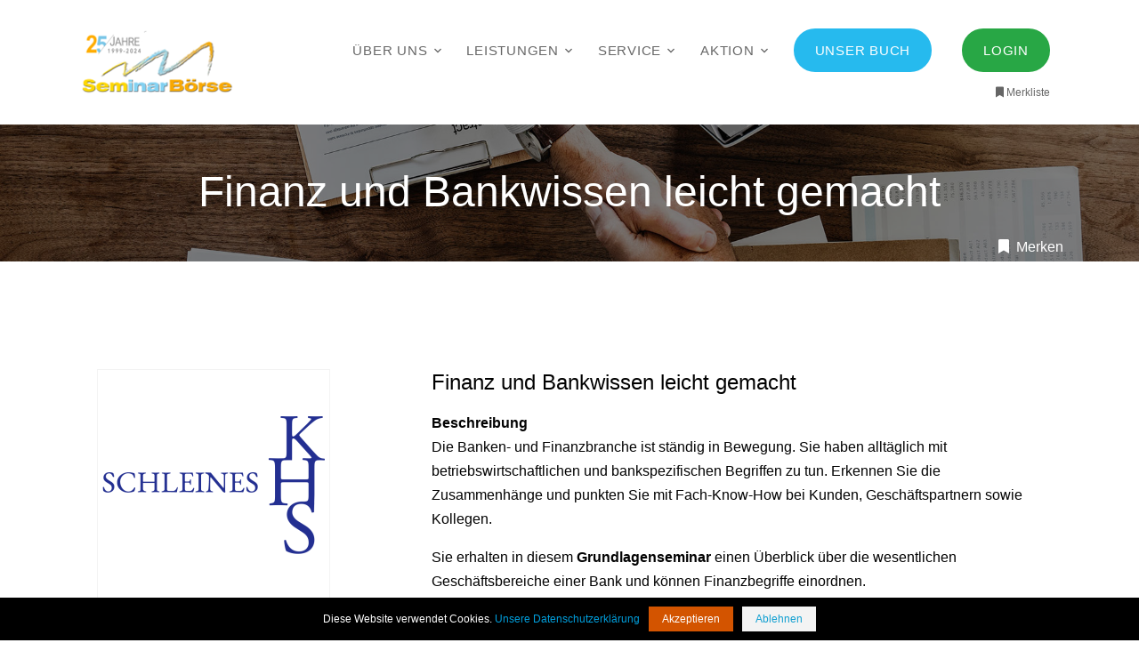

--- FILE ---
content_type: text/html; charset=UTF-8
request_url: https://www.seminarboerse.de/seminar/finanz-und-bankwissen-leicht-gemacht
body_size: 6952
content:
<!DOCTYPE html>
<html lang="de">
<head>
    <title>Finanz und Bankwissen leicht gemacht Wiesbaden  - Lokation wird noch bekannt gegeben</title>
    <meta charset="utf-8">
    <meta name="viewport" content="width=device-width, initial-scale=1, shrink-to-fit=no">
    <meta name="Description" content="    Die Banken- und Finanzbranche ist ständig in Bewegung. Sie haben alltäglich mit betriebswirtschaftlichen und bankspezifischen Begriffen zu tun. Erkennen Sie die Zusammenhänge und punkten Sie mit Fa
">
    <meta name="keywords" content="    Business Etikette, Business Knigge, Umgangsformen, FinanzwirtschaftGrundlagen, Souveränität
">

        
        
                    <link rel="shortcut icon" href="/build/images/favicon.ico">
    <link rel="stylesheet" href="/build/fonts/icomoon/style.css">

    <link rel="stylesheet" href="/build/css/bootstrap.min.css">
    <link rel="stylesheet" href="/build/css/magnific-popup.css">
    <link rel="stylesheet" href="/build/css/jquery-ui.css">
    <link rel="stylesheet" href="/build/css/owl.carousel.min.css">
    <link rel="stylesheet" href="/build/css/owl.theme.default.min.css">
    <link rel="stylesheet" href="/build/css/bootstrap-datepicker.css">
    <link rel="stylesheet" href="/build/css/animate.css">

    <link rel="stylesheet" href="/build/css/mediaelementplayer.min.css">
    <link rel="stylesheet" href="/build/fonts/flaticon/font/flaticon.css">
    <link rel="stylesheet" href="/build/css/aos.css">
    <link rel="stylesheet" href="/build/css/style.css">
    <link rel="stylesheet" href="/build/css/all.css">
    <link rel="stylesheet" href="/build/css/bootstrap4-toggle.min.css">
    <link rel="stylesheet" href="/build/css/dataTables.bootstrap4.min.css">

    
    <link rel="stylesheet" type="text/css" href="https://cdn.datatables.net/1.13.4/css/dataTables.bootstrap4.min.css">
    <link rel="stylesheet" type="text/css" href="https://cdn.datatables.net/responsive/2.4.1/css/responsive.bootstrap4.min.css">
</head>
<body>

<div class="site-wrap">

            <div class="site-mobile-menu">
    <div class="site-mobile-menu-header">
        <div class="site-mobile-menu-close mt-3">
            <span class="icon-close2 js-menu-toggle"></span>
        </div>
    </div>
    <div class="site-mobile-menu-body"></div>
</div> <!-- .site-mobile-menu -->
                

<div class="site-navbar-wrap js-site-navbar bg-white">

    <div class="container">
        <div class="site-navbar bg-light">
            <div class="py-1">
                <div class="row align-items-center">
                    <div class="col-2">
                        <a class="site-logo" href="/"><img src="/build/images/logo25.png" alt="Homepage" title="Homepage" class="mx-auto"></a>
                    </div>
                    <div class="col-10">
                        <nav class="site-navigation text-right" role="navigation">
                            <div class="container">
                                <div class="d-inline-block d-lg-none ml-md-0 mr-auto py-3"><a href="#" class="site-menu-toggle js-menu-toggle text-black"><span class="icon-menu h3"></span></a></div>

                                <ul class="site-menu js-clone-nav d-none d-lg-block">
                                    <!--li><a href="/">Home</a></li-->
                                    <li class="has-children">
                                        <a href="/ueber-uns">Über uns</a>
                                        <ul class="dropdown arrow-top">
                                            <li><a href="/ueber-uns/historie">Historie</a></li>
                                            <li><a href="/ueber-uns/das-team">Das Team</a></li>
                                            <li><a href="/ueber-uns/visionen">Visionen</a></li>
                                            <li><a href="/ueber-uns/partner">Partner</a></li>
                                            <li><a href="/ueber-uns/presse">Presse</a></li>
                                            <li><a href="/ueber-uns/vertriebspartner-gesucht">Vertriebler gesucht</a></li>
                                        </ul>
                                    </li>
                                    <li class="has-children">
                                        <a href="/leistungen">Leistungen</a>
                                        <ul class="dropdown arrow-top">
                                            <li><a href="/leistungen/web-user">Webnutzer</a></li>
                                            <li><a href="/leistungen/anbieter">Anbieter</a></li>
                                            <li><a href="/leistungen/werbung">Werbung</a></li>
                                            <li><a href="/leistungen/bildungsratgeber">Bildungsratgeber</a></li>
                                        </ul>
                                    </li>

                                    <li class="has-children">
                                        <a href="/service">Service</a>
                                        <ul class="dropdown arrow-top">
                                            <li><a href="/bildungsratgeber">Bildungstipps</a></li>
                                            <li><a href="/top-bildungs-nachrichten">Bildungs-News</a></li>
                                            <li><a href="/faq">FAQ's</a></li>
                                            <li><a href="/kontakt">Kontakt</a></li>
                                        </ul>
                                    </li>

                                    <li class="has-children">
                                        <a href="/aktion">Aktion</a>
                                        <ul class="dropdown arrow-top">
                                            <li><a href="/verlosung-teilnehmer">Verlosung: Teilnehmer</a></li>
                                            <li><a href="/foerderer-kursanbieter">Förderer: Kursanbieter</a></li>
                                            <li><a href="/foerderer-organisation">Förderer: Organisation</a></li>
                                            <li><a href="/foerderer-sachpreise">Förderer: Sachpreise</a></li>
                                        </ul>
                                    </li>

                                                                            <li><a href="https://guerilla-bildung.de/" target="_blank" class="nav-link no-border"><span class="bg-info text-white py-3 px-4 rounded-custom">Unser Buch</span></a></li>
                                        <li><a href="/login" class="nav-link no-border"><span class="bg-primary text-white py-3 px-4 rounded-custom">Login</span></a></li>
                                                                    </ul>
                                                                <a href="/merkliste" class="merkliste_navi"><i class="fa fa-fw fa-bookmark"></i>Merkliste </a>
                            </div>
                        </nav>
                    </div>
                </div>
            </div>
        </div>
    </div>
</div>

    
    <div style="height: 113px;"></div>

    <div class="unit-5 overlay" style="background-image: url('/uploads/images/hero_1.jpg');">
        <div class="container text-center">
            <h2 class="mb-0 mt-4">Finanz und Bankwissen leicht gemacht</h2>
            <div style="float: right;position:relative; bottom: -20px;">
                                    <form name="merken" action="/seminar-merken/10990">
                        <input type="hidden" id="merkliste" name="merkliste" value="1">
                        <a href="javascript:merken.submit();" class="no_underline_white"><i class="fa fa-fw fa-bookmark"></i> Merken</a>
                    </form>
                                </div>
        </div>
    </div>

    <div class="site-section">
        <div class="container">
            <div class="row">
                <div class="col-lg-4">
                    <div class="p-4 mb-3 bg-white">
                        <div>
                            <a href="/anbieter/karin-h-schleines-unternehmensberatung-seminare">
                                                            <img class="companyLogoDetailPage" src="https://www.seminarboerse.de/media/cache/logo_details/uploads/images/logo/knigge-schleines-logo-62ff23a11f9b1891535781.png">
                                                        </a>
                        </div>
                        <h3 class="h5 text-black mb-">Karin Helga Schleines Unternehmensberatung / Seminare</h3>
                                                    <p class="mb-0 font-weight-bold">Ansprechpartner</p>
                            <p class="mb-4">Karin H. Schleines Unternehmensberatung / Seminare</p>
                                                                            <p class="mb-0 font-weight-bold">Adresse</p>
                            <p class="mb-4">Brunnengasse 14 <br> 65203 Wiesbaden</p>
                                                                            <p class="mb-0 font-weight-bold">Telefon</p>
                            <p class="mb-4">0611 580 79 881</p>
                                                                                                    <p class="mb-0 font-weight-bold">Webseite</p>
                            <p class="mb-0"><a href="/redirect?url=[base64]" target="_blank" rel="nofollow">https://www.schleines.de</a></p>
                        
                        <div class="padding-20">
                                                                                    <a href="javascript:history.go(-1);" class="no_underline"><i class="fas fa-arrow-left"></i> Zurück</a>
                        </div>

                                                    <div class="padding-20">
                                <a href="javascript:void(0);" class="no_underline_grey" id="shareButton" data-toggle="modal" data-target="#anfragePopup" data-data_id="2428313">
                                    <button class="btn btn-info" style="width: 165px;">Anfrage senden</button>
                                </a>
                            </div>
                                                <div class="padding-20">
                            <a href="/anbieter/karin-h-schleines-unternehmensberatung-seminare"><button class="btn btn-primary" style="width: 165px;">Anbieter Details</button></a>
                        </div>
                        <div class="padding-20">
                            <a href="/suchen/seminar?anbieter=2428313"><button class="btn btn-primary" style="width: 165px;">Bildungsangebote</button></a>
                        </div>
                    </div>
                    
                </div>
                <div class="col-md-12 col-lg-8 mb-5">
                    <div class="tab-content clearfix">
                        <div class="tab-pane fade show active" id="details" role="tabpanel">
                                                        <div class="row padding-10 left-20">
                                    <div class="col">
                                        <h1 class="h4">Finanz und Bankwissen leicht gemacht</h1>
                                    </div>
                            </div>
                                                            <div class="row padding-10 left-20">
                                    <div class="col">
                                        <div><strong>Beschreibung</strong></div>
                                        <p>Die Banken- und Finanzbranche ist ständig in Bewegung. Sie haben alltäglich mit betriebswirtschaftlichen und bankspezifischen Begriffen zu tun. Erkennen Sie die Zusammenhänge und punkten Sie mit Fach-Know-How bei Kunden, Geschäftspartnern sowie Kollegen.</p>

<p>Sie erhalten in diesem <strong>Grundlagenseminar</strong> einen Überblick über die wesentlichen Geschäftsbereiche einer Bank und können Finanzbegriffe einordnen.</p>

<p>I<strong>nhalt:</strong>&nbsp;</p>

<p>Bankenstrukturen im nationalen und internationalen Umfeld</p>

<p>Die wesentlichen Geschäftsbereiche eines Kreditinstituts</p>

<p>Überblick über Zahlungsverkehr und Geldanlage</p>

<p>Überblick über die verschiedenen Kredite und Besicherungsformen&nbsp;<br />
<br />
Überblick Wertpapiergeschäft</p>

<p>Finanzwirtschaft im Betrieb: Finanzplanung, Liquiditätsmanagement</p>

<p>Fachterminologie aus Bank- und Finanzwirtschaft<br />
&nbsp;</p>

<p>Teilnahmegebühr pro Person: 350,00 EUR zzgl. gesetzl. MwSt.</p>

<p>In der Teilnahmegebühr enthalten: Tagungsgetränke, Mittagessen, Seminarskript sowie Teilnahmebescheinigung</p>

<p>Information und Anmeldung bei Karin H. Schleines Unternehmensberatung / Seminare&nbsp; <a href="http://www.schleines.de">www.schleines.de</a></p>

<p>Mindesteilnehmer-Zahl: 4 Personen, maixmale Teilnehmerzahl: 12 Personen. Das Seminar kann auch als Einzelseminar oder als Firmeninhouse-Seminar gebucht werden. Diesbezügliche Konditionen werden individuell vereinbart.</p>
                                    </div>
                                </div>
                            
                                                            <div class="row padding-10 left-20">
                                    <div class="col">
                                        <div><strong>Zielgruppe</strong></div>
                                        Für Mitarbeitende in Assistenz und Sekretariat sowie alle Nichtkaufleute, die einen Einblick in Finanz- und Bankenwelt erhalten möchten. Es handelt sich um ein Grundlagenseminar.
                                    </div>
                                </div>
                            
                            
                                                            <div class="row padding-10 left-20">
                                    <div class="col">
                                        <div><strong>Sprache</strong></div>
                                        Deutsch
                                    </div>
                                </div>
                            
                            
                                                            <div class="row padding-10 left-20">
                                    <div class="col">
                                        <div><strong>Teilnehmerzahl</strong></div>
                                        4 bis 12
                                    </div>
                                </div>
                            
                                                            <div class="row padding-10 left-20">
                                    <div class="col">
                                        <div><strong>Zertifikat</strong></div>
                                        Teilnehmerbestätigung
                                    </div>
                                </div>
                            
                                                            <div class="row padding-10 left-20">
                                    <div class="col">
                                        <div><strong>Anmerkung</strong></div>
                                        Das Seminar kann auch als Einzelseminar oder als Firmeninhouse-Seminar gebucht werden. Diesbezügliche Konditionen werden individuell vereinbart.
                                    </div>
                                </div>
                            
                                <div class="row padding-10 left-20">
                                    <div class="col">
                                                                                    <div><strong>Preis  inkl. MwSt. </strong></div>
                                                                                                                                                                                                        
                                        
                                        
                                        
                                        
                                                                                                                            
                                                                                                                                                                                                                                                                         416,50 € (pro Person)
                                                                                                                                                                                                                </div>
                                </div>

                                                            <div class="row padding-10 left-20">
                                    <div class="col">
                                        <div><strong>Veranstaltungsart</strong></div>
                                        Präsenzkurs
                                    </div>
                                </div>
                            
                                <div class="row padding-10 left-20">
                                                                            <div class="col">
                                            <div><strong>Veranstaltungszeitraum</strong></div>
                                            1  Tag                                         </div>
                                                                                                                <div class="col">
                                            <div><strong>Durchführung</strong></div>
                                            Tageskurs
                                        </div>
                                                                    </div>

                                                            <div class="row padding-10 left-20">
                                    <div class="col">
                                        <div><strong>Veranstaltungszeiten</strong></div>
                                        <p>&nbsp;09:00 Uhr bis 17:00 Uhr</p>
                                    </div>
                                </div>
                            

                    <div class="row padding-10 left-20">
                                                                        <div class="col">
                        <p><strong>Termine und Orte</strong></p>
                        <div id="search_ort"></div>
                            <table id="termine" class="table table-striped table-bordered" style="width:100%">

                                <thead>
                                <tr>
                                    <th>Von</th>
                                    <th>Bis</th>
                                    <th>Ort</th>
                                    <th>Durchführungs-<br>garantie</th>
                                    <th>Frühbucher bis<br>Betrag</th>
                                    <th>Lastminute ab<br>Betrag</th>
                                </tr>
                                </thead>
                                <tbody>
                                                                    <tr>
                                        <td data-sort="2026-03-11" >11.03.2026</td>
                                        <td data-sort="2026-03-11" >11.03.2026</td>
                                        <td nowrap>Wiesbaden  - Lokation wird noch bekannt gegeben</td>
                                        <td ></td>
                                        <td>                                                                                     </td>
                                        <td>                                                                                    </td>
                                    </tr>
                                                                    <tr>
                                        <td data-sort="2026-06-18" >18.06.2026</td>
                                        <td data-sort="2026-06-18" >18.06.2026</td>
                                        <td nowrap>Wiesbaden  - Lokation wird noch bekannt gegeben</td>
                                        <td ></td>
                                        <td>                                                                                     </td>
                                        <td>                                                                                    </td>
                                    </tr>
                                                                    <tr>
                                        <td data-sort="2026-11-17" >17.11.2026</td>
                                        <td data-sort="2026-11-17" >17.11.2026</td>
                                        <td nowrap>Wiesbaden  - Lokation wird noch bekannt gegeben</td>
                                        <td ></td>
                                        <td>                                                                                     </td>
                                        <td>                                                                                    </td>
                                    </tr>
                                                                </tbody>
                            </table>
                        </div>
                                            </div>
                        </div>
                        <div class="padding-20">
                            <a href="/seminar/10990/drucken" target="_blank" rel="nofollow"><button class="btn btn-info"><i class="fa fa-fw fa-print"></i> Drucken</button></a>
                        </div>
                    </div>
                </div>
            </div>
        </div>
    </div>
    
<!-- Modal -->
<div class="modal fade" id="anfragePopup" tabindex="-1" aria-labelledby="sharePopupLabel" aria-hidden="true">
    <div class="modal-dialog">
        <div class="modal-content">
            <div class="modal-header">
                <h5 class="modal-title" id="sharePopupLabel">Anfrage senden</h5>
                <button type="button" class="close" data-dismiss="modal" aria-label="Schließen">
                    <span aria-hidden="true">&times;</span>
                </button>
            </div>
            <div class="modal-body">
                <div class="row">
                    <div class="center_popup" id="center_popup">
                                                <form name="anbieter_anfrage_form" method="post">
                        <div class="form-group"><label for="anbieter_anfrage_form_name" class="required">Ihr Name</label><input type="text" id="anbieter_anfrage_form_name" name="anbieter_anfrage_form[name]" required="required" class="form-control" /></div>
                        <div class="form-group"><label for="anbieter_anfrage_form_email" class="required">Ihre E-Mail</label><input type="email" id="anbieter_anfrage_form_email" name="anbieter_anfrage_form[email]" required="required" class="form-control" /></div>
                        <div class="form-group"><label for="anbieter_anfrage_form_message" class="required">Ihre Nachricht</label><textarea id="anbieter_anfrage_form_message" name="anbieter_anfrage_form[message]" required="required" class="form-control"></textarea></div>
                        <div class="form-group"><div class="form-check">        <input type="checkbox" id="anbieter_anfrage_form_datenschutz" name="anbieter_anfrage_form[datenschutz]" required="required" class="form-check-input" value="1" />
        <label class="form-check-label required" for="anbieter_anfrage_form_datenschutz">Ich habe die <a href="/datenschutz">Datenschutzerklärung</a> zur Kenntnis genommen. Ich stimme zu, dass meine Angaben zur Kontaktaufnahme und für Rückfragen gespeichert werden. 
                    Sie können Ihre Einwilligung jederzeit für die Zukunft per Mail an <a href="mailto:info@seminarboerse.de">info@seminarboerse.de</a> widerrufen.</label></div></div>
                        <div class="form-group row">
                            <div class="col-md-12 mb-3 mb-md-0">
                                <div class="g-recaptcha" data-sitekey="6LeUE_wZAAAAAEhgPyXkkdNSMi5RzNJ4G1izFgMR"></div>
                            </div>
                        </div>
                        <input type="hidden" id="anbieter_anfrage_form_hiddenMessage" name="anbieter_anfrage_form[hiddenMessage]" />
                        <div class="form-group"><button type="submit" id="anbieter_anfrage_form_send" name="anbieter_anfrage_form[send]" class="btn-primary btn">Send</button></div>
                        <input type="hidden" id="anbieter_anfrage_form_formType" name="anbieter_anfrage_form[formType]" /><input type="hidden" id="anbieter_anfrage_form__token" name="anbieter_anfrage_form[_token]" value="adfa54e1deb713f6b5.MZ9WoYI6LPHd1suYyG3qFk0xgWcyGHS7lPPxaBEEJZ8.Yv5m1bB1a8aEg6-rshSLXxUD1j9EWUbz8KKhDlg0bdJc0j_AugMfk--RuA" /></form>
                    </div>
                </div>
            </div>
        </div>
    </div>
</div>
<!-- Modal End-->
                        <footer class="site-footer">
        <div class="container">
            <div class="row justify-content-start">
                <div class="col-md-6">
                    <h3 class="footer-heading mb-4 text-white">Seminarbörse.de GmbH</h3>
                    <p>Bildungsportal für: Ausbildung & Studium, Berufliche Weiterbildung und Private Weiterbildung</p>
                    <p><a href="/ueber-uns" class="btn btn-primary pill text-white px-4">Mehr lesen</a></p>
                </div>
                <div class="col-md-3">
                    <h3 class="footer-heading mb-4 text-white">Rechtliches</h3>
                    <ul class="list-unstyled">
                        <li><a href="/impressum">Impressum</a></li>
                        <li><a href="/agb">AGB</a></li>
                        <li><a href="/datenschutz">Datenschutz</a></li>
                    </ul>
                </div>

                <div class="col-md-3">
                    <h3 class="footer-heading mb-4 text-white">Social Media</h3>
                        <p>
                            <a href="http://twitter.com/Seminarboerse" class="pb-2 pr-2 pl-0 no_underline_not_transparent" target="_blank"><span class="icon-twitter"></span></a>
                            <a href="https://www.xing.com/profile/Guenter_Willems" class="pb-2 pr-2 pl-0 no_underline_not_transparent" target="_blank"><span class="icon-xing"></span></a>
                            <a href="https://de.linkedin.com/in/willemsguenter/" class="pb-2 pr-2 pl-0 no_underline_not_transparent" target="_blank"><span class="icon-linkedin"></span></a>
                            <a href="http://www.facebook.com/Seminarboerse" class="pb-2 pr-2 pl-0 no_underline_not_transparent" target="_blank"><span class="icon-facebook"></span></a>
                            <a href="http://www.pinterest.de/seminarboerse/" class="pb-2 pr-2 pl-0 no_underline_not_transparent" target="_blank"><span class="icon-pinterest"></span></a>
                            <a href="http://www.instagram.com/seminarboerse" class="pb-2 pr-2 pl-0 no_underline_not_transparent" target="_blank"><span class="icon-instagram"></span></a>
                            <a href="http://www.tiktok.com/@seminarboerse" class="pb-2 pr-2 pl-0 no_underline_not_transparent" target="_blank"><i class="fab fa-tiktok"></i></a>
                        </p>
                </div>
            </div>
            <div class="row pt-5 mt-5 text-center">
                <div class="col-md-12">
                    <p>
                        Copyright &copy; 2026 Seminarboerse.de GmbH
                    </p>
                    <p class="small">v.1.792.0
</p>
                </div>

            </div>
        </div>
    </footer>

    </div>
            <script src="/build/js/jquery-3.3.1.min.js"></script>
    <script src="/build/js/jquery-migrate-3.0.1.min.js"></script>
    <script src="/build/js/jquery-ui.js"></script>
    <script src="/build/js/popper.min.js"></script>
    <script src="/build/js/bootstrap.min.js"></script>
    <script src="/build/js/owl.carousel.min.js"></script>
    <script src="/build/js/jquery.stellar.min.js"></script>
    <script src="/build/js/jquery.countdown.min.js"></script>
    <script src="/build/js/jquery.magnific-popup.min.js"></script>
    <script src="/build/js/bootstrap-datepicker.min.js"></script>
    <script src="/build/js/aos.js"></script>
    <script src="/build/js/mediaelement-and-player.min.js"></script>
    <script src="/build/js/main.js"></script>
    <script src="/build/js/cookie.notice.js"></script>
    <script src="https://cdn.jsdelivr.net/npm/bs-custom-file-input/dist/bs-custom-file-input.min.js"></script>
    <script src="https://cdn.jsdelivr.net/gh/gitbrent/bootstrap4-toggle@3.6.1/js/bootstrap4-toggle.min.js"></script>
    <script src="/build/runtime.d94b3b43.js"></script><script src="/build/0.89ab5b13.js"></script><script src="/build/js/app.e8b101b1.js"></script>
    <script>
        $(document).ready(function(){
            $(window).scroll(function () {
                if ($(this).scrollTop() > 100) {
                    $('#back-to-top').fadeIn();
                } else {
                    $('#back-to-top').fadeOut();
                }
            });
            // scroll body to 0px on click
            $('#back-to-top').click(function () {
                $('body,html').animate({
                    scrollTop: 0
                }, 1000);
                return false;
            });
        });
    </script>
    <script>
        document.addEventListener('DOMContentLoaded', function() {
            var mediaElements = document.querySelectorAll('video, audio'), total = mediaElements.length;

            for (var i = 0; i < total; i++) {
                new MediaElementPlayer(mediaElements[i], {
                    pluginPath: 'https://cdn.jsdelivr.net/npm/mediaelement@4.2.7/build/',
                    shimScriptAccess: 'always',
                    success: function () {
                        var target = document.body.querySelectorAll('.player'), targetTotal = target.length;
                        for (var j = 0; j < targetTotal; j++) {
                            target[j].style.visibility = 'visible';
                        }
                    }
                });
            }
        });
    </script>

<script>
    new cookieNoticeJS({

        // Localizations of the notice message
        'messageLocales': {
            'de': 'Diese Website verwendet Cookies.'
        },
        'buttonLocales': {
            'de': 'Akzeptieren',
        },
        'learnMoreLinkEnabled': true,

        'learnMoreLinkHref': '/datenschutz',

        // Text for optional learn more button
        'learnMoreLinkText': {
            'de': 'Unsere Datenschutzerklärung'
        }
    });
</script>

    <script src="https://www.google.com/recaptcha/api.js"></script>
    <script src="https://cdn.datatables.net/1.13.4/js/jquery.dataTables.min.js"></script>
    <script src="https://cdn.datatables.net/1.13.4/js/dataTables.bootstrap4.min.js"></script>
    <script src="https://cdn.datatables.net/responsive/2.4.1/js/dataTables.responsive.min.js"></script>
    <script src="https://cdn.datatables.net/responsive/2.4.1/js/responsive.bootstrap4.min.js"></script>
    <script>
        $(document).ready(function() {
            
            $('#termine').DataTable({
                responsive: true,
                "bLengthChange": false,
                "iDisplayLength": 10,
                "language": {
                    "url": "//cdn.datatables.net/plug-ins/9dcbecd42ad/i18n/German.json"
                },
                "columnDefs" : [
                    {"targets": [3, 5], "orderable": false}
                ],

                initComplete: function () {
                    const uppercaseWords = str => str.replace(/^(.)|\s+(.)/g, c => c.toUpperCase());
                    var searchTerm = uppercaseWords('');
                    this.api().column(2).every( function () {
                        var column = this;
                        var select = $('<select id="suchOrt"><option value="">Alle</option></select>')
                            .appendTo( $('#search_ort').empty() )
                            .on( 'change', function () {
                                var val = $.fn.dataTable.util.escapeRegex(
                                    $(this).val()
                                );

                                column
                                    .search( val ? '^'+val+'$' : '', true, false )
                                    .draw();
                            });
                        $('#termine_filter').remove();

                        column.data().unique().sort().each( function ( d, j ) {
                            select.append( '<option value="'+d+'">'+d+'</option>' )
                        } );
                    } );
                    $('#suchOrt').val(searchTerm);
                    $('#suchOrt').change();
                },
            });
        });
    </script>
<script>
    (function ($) {
            })(jQuery);
</script>
<div id="back-to-top" class="position-fixed" style="display: none; bottom:45px; right: 10px;">
    <a href="#" class="btn btn-outline-info btn-lg" role="button" title="zum Anfang"><i class="fas fa-chevron-up"></i></a>
</div>
</body>
</html>


--- FILE ---
content_type: text/html; charset=utf-8
request_url: https://www.google.com/recaptcha/api2/anchor?ar=1&k=6LeUE_wZAAAAAEhgPyXkkdNSMi5RzNJ4G1izFgMR&co=aHR0cHM6Ly93d3cuc2VtaW5hcmJvZXJzZS5kZTo0NDM.&hl=en&v=N67nZn4AqZkNcbeMu4prBgzg&size=normal&anchor-ms=20000&execute-ms=30000&cb=s19qxtvgckad
body_size: 50612
content:
<!DOCTYPE HTML><html dir="ltr" lang="en"><head><meta http-equiv="Content-Type" content="text/html; charset=UTF-8">
<meta http-equiv="X-UA-Compatible" content="IE=edge">
<title>reCAPTCHA</title>
<style type="text/css">
/* cyrillic-ext */
@font-face {
  font-family: 'Roboto';
  font-style: normal;
  font-weight: 400;
  font-stretch: 100%;
  src: url(//fonts.gstatic.com/s/roboto/v48/KFO7CnqEu92Fr1ME7kSn66aGLdTylUAMa3GUBHMdazTgWw.woff2) format('woff2');
  unicode-range: U+0460-052F, U+1C80-1C8A, U+20B4, U+2DE0-2DFF, U+A640-A69F, U+FE2E-FE2F;
}
/* cyrillic */
@font-face {
  font-family: 'Roboto';
  font-style: normal;
  font-weight: 400;
  font-stretch: 100%;
  src: url(//fonts.gstatic.com/s/roboto/v48/KFO7CnqEu92Fr1ME7kSn66aGLdTylUAMa3iUBHMdazTgWw.woff2) format('woff2');
  unicode-range: U+0301, U+0400-045F, U+0490-0491, U+04B0-04B1, U+2116;
}
/* greek-ext */
@font-face {
  font-family: 'Roboto';
  font-style: normal;
  font-weight: 400;
  font-stretch: 100%;
  src: url(//fonts.gstatic.com/s/roboto/v48/KFO7CnqEu92Fr1ME7kSn66aGLdTylUAMa3CUBHMdazTgWw.woff2) format('woff2');
  unicode-range: U+1F00-1FFF;
}
/* greek */
@font-face {
  font-family: 'Roboto';
  font-style: normal;
  font-weight: 400;
  font-stretch: 100%;
  src: url(//fonts.gstatic.com/s/roboto/v48/KFO7CnqEu92Fr1ME7kSn66aGLdTylUAMa3-UBHMdazTgWw.woff2) format('woff2');
  unicode-range: U+0370-0377, U+037A-037F, U+0384-038A, U+038C, U+038E-03A1, U+03A3-03FF;
}
/* math */
@font-face {
  font-family: 'Roboto';
  font-style: normal;
  font-weight: 400;
  font-stretch: 100%;
  src: url(//fonts.gstatic.com/s/roboto/v48/KFO7CnqEu92Fr1ME7kSn66aGLdTylUAMawCUBHMdazTgWw.woff2) format('woff2');
  unicode-range: U+0302-0303, U+0305, U+0307-0308, U+0310, U+0312, U+0315, U+031A, U+0326-0327, U+032C, U+032F-0330, U+0332-0333, U+0338, U+033A, U+0346, U+034D, U+0391-03A1, U+03A3-03A9, U+03B1-03C9, U+03D1, U+03D5-03D6, U+03F0-03F1, U+03F4-03F5, U+2016-2017, U+2034-2038, U+203C, U+2040, U+2043, U+2047, U+2050, U+2057, U+205F, U+2070-2071, U+2074-208E, U+2090-209C, U+20D0-20DC, U+20E1, U+20E5-20EF, U+2100-2112, U+2114-2115, U+2117-2121, U+2123-214F, U+2190, U+2192, U+2194-21AE, U+21B0-21E5, U+21F1-21F2, U+21F4-2211, U+2213-2214, U+2216-22FF, U+2308-230B, U+2310, U+2319, U+231C-2321, U+2336-237A, U+237C, U+2395, U+239B-23B7, U+23D0, U+23DC-23E1, U+2474-2475, U+25AF, U+25B3, U+25B7, U+25BD, U+25C1, U+25CA, U+25CC, U+25FB, U+266D-266F, U+27C0-27FF, U+2900-2AFF, U+2B0E-2B11, U+2B30-2B4C, U+2BFE, U+3030, U+FF5B, U+FF5D, U+1D400-1D7FF, U+1EE00-1EEFF;
}
/* symbols */
@font-face {
  font-family: 'Roboto';
  font-style: normal;
  font-weight: 400;
  font-stretch: 100%;
  src: url(//fonts.gstatic.com/s/roboto/v48/KFO7CnqEu92Fr1ME7kSn66aGLdTylUAMaxKUBHMdazTgWw.woff2) format('woff2');
  unicode-range: U+0001-000C, U+000E-001F, U+007F-009F, U+20DD-20E0, U+20E2-20E4, U+2150-218F, U+2190, U+2192, U+2194-2199, U+21AF, U+21E6-21F0, U+21F3, U+2218-2219, U+2299, U+22C4-22C6, U+2300-243F, U+2440-244A, U+2460-24FF, U+25A0-27BF, U+2800-28FF, U+2921-2922, U+2981, U+29BF, U+29EB, U+2B00-2BFF, U+4DC0-4DFF, U+FFF9-FFFB, U+10140-1018E, U+10190-1019C, U+101A0, U+101D0-101FD, U+102E0-102FB, U+10E60-10E7E, U+1D2C0-1D2D3, U+1D2E0-1D37F, U+1F000-1F0FF, U+1F100-1F1AD, U+1F1E6-1F1FF, U+1F30D-1F30F, U+1F315, U+1F31C, U+1F31E, U+1F320-1F32C, U+1F336, U+1F378, U+1F37D, U+1F382, U+1F393-1F39F, U+1F3A7-1F3A8, U+1F3AC-1F3AF, U+1F3C2, U+1F3C4-1F3C6, U+1F3CA-1F3CE, U+1F3D4-1F3E0, U+1F3ED, U+1F3F1-1F3F3, U+1F3F5-1F3F7, U+1F408, U+1F415, U+1F41F, U+1F426, U+1F43F, U+1F441-1F442, U+1F444, U+1F446-1F449, U+1F44C-1F44E, U+1F453, U+1F46A, U+1F47D, U+1F4A3, U+1F4B0, U+1F4B3, U+1F4B9, U+1F4BB, U+1F4BF, U+1F4C8-1F4CB, U+1F4D6, U+1F4DA, U+1F4DF, U+1F4E3-1F4E6, U+1F4EA-1F4ED, U+1F4F7, U+1F4F9-1F4FB, U+1F4FD-1F4FE, U+1F503, U+1F507-1F50B, U+1F50D, U+1F512-1F513, U+1F53E-1F54A, U+1F54F-1F5FA, U+1F610, U+1F650-1F67F, U+1F687, U+1F68D, U+1F691, U+1F694, U+1F698, U+1F6AD, U+1F6B2, U+1F6B9-1F6BA, U+1F6BC, U+1F6C6-1F6CF, U+1F6D3-1F6D7, U+1F6E0-1F6EA, U+1F6F0-1F6F3, U+1F6F7-1F6FC, U+1F700-1F7FF, U+1F800-1F80B, U+1F810-1F847, U+1F850-1F859, U+1F860-1F887, U+1F890-1F8AD, U+1F8B0-1F8BB, U+1F8C0-1F8C1, U+1F900-1F90B, U+1F93B, U+1F946, U+1F984, U+1F996, U+1F9E9, U+1FA00-1FA6F, U+1FA70-1FA7C, U+1FA80-1FA89, U+1FA8F-1FAC6, U+1FACE-1FADC, U+1FADF-1FAE9, U+1FAF0-1FAF8, U+1FB00-1FBFF;
}
/* vietnamese */
@font-face {
  font-family: 'Roboto';
  font-style: normal;
  font-weight: 400;
  font-stretch: 100%;
  src: url(//fonts.gstatic.com/s/roboto/v48/KFO7CnqEu92Fr1ME7kSn66aGLdTylUAMa3OUBHMdazTgWw.woff2) format('woff2');
  unicode-range: U+0102-0103, U+0110-0111, U+0128-0129, U+0168-0169, U+01A0-01A1, U+01AF-01B0, U+0300-0301, U+0303-0304, U+0308-0309, U+0323, U+0329, U+1EA0-1EF9, U+20AB;
}
/* latin-ext */
@font-face {
  font-family: 'Roboto';
  font-style: normal;
  font-weight: 400;
  font-stretch: 100%;
  src: url(//fonts.gstatic.com/s/roboto/v48/KFO7CnqEu92Fr1ME7kSn66aGLdTylUAMa3KUBHMdazTgWw.woff2) format('woff2');
  unicode-range: U+0100-02BA, U+02BD-02C5, U+02C7-02CC, U+02CE-02D7, U+02DD-02FF, U+0304, U+0308, U+0329, U+1D00-1DBF, U+1E00-1E9F, U+1EF2-1EFF, U+2020, U+20A0-20AB, U+20AD-20C0, U+2113, U+2C60-2C7F, U+A720-A7FF;
}
/* latin */
@font-face {
  font-family: 'Roboto';
  font-style: normal;
  font-weight: 400;
  font-stretch: 100%;
  src: url(//fonts.gstatic.com/s/roboto/v48/KFO7CnqEu92Fr1ME7kSn66aGLdTylUAMa3yUBHMdazQ.woff2) format('woff2');
  unicode-range: U+0000-00FF, U+0131, U+0152-0153, U+02BB-02BC, U+02C6, U+02DA, U+02DC, U+0304, U+0308, U+0329, U+2000-206F, U+20AC, U+2122, U+2191, U+2193, U+2212, U+2215, U+FEFF, U+FFFD;
}
/* cyrillic-ext */
@font-face {
  font-family: 'Roboto';
  font-style: normal;
  font-weight: 500;
  font-stretch: 100%;
  src: url(//fonts.gstatic.com/s/roboto/v48/KFO7CnqEu92Fr1ME7kSn66aGLdTylUAMa3GUBHMdazTgWw.woff2) format('woff2');
  unicode-range: U+0460-052F, U+1C80-1C8A, U+20B4, U+2DE0-2DFF, U+A640-A69F, U+FE2E-FE2F;
}
/* cyrillic */
@font-face {
  font-family: 'Roboto';
  font-style: normal;
  font-weight: 500;
  font-stretch: 100%;
  src: url(//fonts.gstatic.com/s/roboto/v48/KFO7CnqEu92Fr1ME7kSn66aGLdTylUAMa3iUBHMdazTgWw.woff2) format('woff2');
  unicode-range: U+0301, U+0400-045F, U+0490-0491, U+04B0-04B1, U+2116;
}
/* greek-ext */
@font-face {
  font-family: 'Roboto';
  font-style: normal;
  font-weight: 500;
  font-stretch: 100%;
  src: url(//fonts.gstatic.com/s/roboto/v48/KFO7CnqEu92Fr1ME7kSn66aGLdTylUAMa3CUBHMdazTgWw.woff2) format('woff2');
  unicode-range: U+1F00-1FFF;
}
/* greek */
@font-face {
  font-family: 'Roboto';
  font-style: normal;
  font-weight: 500;
  font-stretch: 100%;
  src: url(//fonts.gstatic.com/s/roboto/v48/KFO7CnqEu92Fr1ME7kSn66aGLdTylUAMa3-UBHMdazTgWw.woff2) format('woff2');
  unicode-range: U+0370-0377, U+037A-037F, U+0384-038A, U+038C, U+038E-03A1, U+03A3-03FF;
}
/* math */
@font-face {
  font-family: 'Roboto';
  font-style: normal;
  font-weight: 500;
  font-stretch: 100%;
  src: url(//fonts.gstatic.com/s/roboto/v48/KFO7CnqEu92Fr1ME7kSn66aGLdTylUAMawCUBHMdazTgWw.woff2) format('woff2');
  unicode-range: U+0302-0303, U+0305, U+0307-0308, U+0310, U+0312, U+0315, U+031A, U+0326-0327, U+032C, U+032F-0330, U+0332-0333, U+0338, U+033A, U+0346, U+034D, U+0391-03A1, U+03A3-03A9, U+03B1-03C9, U+03D1, U+03D5-03D6, U+03F0-03F1, U+03F4-03F5, U+2016-2017, U+2034-2038, U+203C, U+2040, U+2043, U+2047, U+2050, U+2057, U+205F, U+2070-2071, U+2074-208E, U+2090-209C, U+20D0-20DC, U+20E1, U+20E5-20EF, U+2100-2112, U+2114-2115, U+2117-2121, U+2123-214F, U+2190, U+2192, U+2194-21AE, U+21B0-21E5, U+21F1-21F2, U+21F4-2211, U+2213-2214, U+2216-22FF, U+2308-230B, U+2310, U+2319, U+231C-2321, U+2336-237A, U+237C, U+2395, U+239B-23B7, U+23D0, U+23DC-23E1, U+2474-2475, U+25AF, U+25B3, U+25B7, U+25BD, U+25C1, U+25CA, U+25CC, U+25FB, U+266D-266F, U+27C0-27FF, U+2900-2AFF, U+2B0E-2B11, U+2B30-2B4C, U+2BFE, U+3030, U+FF5B, U+FF5D, U+1D400-1D7FF, U+1EE00-1EEFF;
}
/* symbols */
@font-face {
  font-family: 'Roboto';
  font-style: normal;
  font-weight: 500;
  font-stretch: 100%;
  src: url(//fonts.gstatic.com/s/roboto/v48/KFO7CnqEu92Fr1ME7kSn66aGLdTylUAMaxKUBHMdazTgWw.woff2) format('woff2');
  unicode-range: U+0001-000C, U+000E-001F, U+007F-009F, U+20DD-20E0, U+20E2-20E4, U+2150-218F, U+2190, U+2192, U+2194-2199, U+21AF, U+21E6-21F0, U+21F3, U+2218-2219, U+2299, U+22C4-22C6, U+2300-243F, U+2440-244A, U+2460-24FF, U+25A0-27BF, U+2800-28FF, U+2921-2922, U+2981, U+29BF, U+29EB, U+2B00-2BFF, U+4DC0-4DFF, U+FFF9-FFFB, U+10140-1018E, U+10190-1019C, U+101A0, U+101D0-101FD, U+102E0-102FB, U+10E60-10E7E, U+1D2C0-1D2D3, U+1D2E0-1D37F, U+1F000-1F0FF, U+1F100-1F1AD, U+1F1E6-1F1FF, U+1F30D-1F30F, U+1F315, U+1F31C, U+1F31E, U+1F320-1F32C, U+1F336, U+1F378, U+1F37D, U+1F382, U+1F393-1F39F, U+1F3A7-1F3A8, U+1F3AC-1F3AF, U+1F3C2, U+1F3C4-1F3C6, U+1F3CA-1F3CE, U+1F3D4-1F3E0, U+1F3ED, U+1F3F1-1F3F3, U+1F3F5-1F3F7, U+1F408, U+1F415, U+1F41F, U+1F426, U+1F43F, U+1F441-1F442, U+1F444, U+1F446-1F449, U+1F44C-1F44E, U+1F453, U+1F46A, U+1F47D, U+1F4A3, U+1F4B0, U+1F4B3, U+1F4B9, U+1F4BB, U+1F4BF, U+1F4C8-1F4CB, U+1F4D6, U+1F4DA, U+1F4DF, U+1F4E3-1F4E6, U+1F4EA-1F4ED, U+1F4F7, U+1F4F9-1F4FB, U+1F4FD-1F4FE, U+1F503, U+1F507-1F50B, U+1F50D, U+1F512-1F513, U+1F53E-1F54A, U+1F54F-1F5FA, U+1F610, U+1F650-1F67F, U+1F687, U+1F68D, U+1F691, U+1F694, U+1F698, U+1F6AD, U+1F6B2, U+1F6B9-1F6BA, U+1F6BC, U+1F6C6-1F6CF, U+1F6D3-1F6D7, U+1F6E0-1F6EA, U+1F6F0-1F6F3, U+1F6F7-1F6FC, U+1F700-1F7FF, U+1F800-1F80B, U+1F810-1F847, U+1F850-1F859, U+1F860-1F887, U+1F890-1F8AD, U+1F8B0-1F8BB, U+1F8C0-1F8C1, U+1F900-1F90B, U+1F93B, U+1F946, U+1F984, U+1F996, U+1F9E9, U+1FA00-1FA6F, U+1FA70-1FA7C, U+1FA80-1FA89, U+1FA8F-1FAC6, U+1FACE-1FADC, U+1FADF-1FAE9, U+1FAF0-1FAF8, U+1FB00-1FBFF;
}
/* vietnamese */
@font-face {
  font-family: 'Roboto';
  font-style: normal;
  font-weight: 500;
  font-stretch: 100%;
  src: url(//fonts.gstatic.com/s/roboto/v48/KFO7CnqEu92Fr1ME7kSn66aGLdTylUAMa3OUBHMdazTgWw.woff2) format('woff2');
  unicode-range: U+0102-0103, U+0110-0111, U+0128-0129, U+0168-0169, U+01A0-01A1, U+01AF-01B0, U+0300-0301, U+0303-0304, U+0308-0309, U+0323, U+0329, U+1EA0-1EF9, U+20AB;
}
/* latin-ext */
@font-face {
  font-family: 'Roboto';
  font-style: normal;
  font-weight: 500;
  font-stretch: 100%;
  src: url(//fonts.gstatic.com/s/roboto/v48/KFO7CnqEu92Fr1ME7kSn66aGLdTylUAMa3KUBHMdazTgWw.woff2) format('woff2');
  unicode-range: U+0100-02BA, U+02BD-02C5, U+02C7-02CC, U+02CE-02D7, U+02DD-02FF, U+0304, U+0308, U+0329, U+1D00-1DBF, U+1E00-1E9F, U+1EF2-1EFF, U+2020, U+20A0-20AB, U+20AD-20C0, U+2113, U+2C60-2C7F, U+A720-A7FF;
}
/* latin */
@font-face {
  font-family: 'Roboto';
  font-style: normal;
  font-weight: 500;
  font-stretch: 100%;
  src: url(//fonts.gstatic.com/s/roboto/v48/KFO7CnqEu92Fr1ME7kSn66aGLdTylUAMa3yUBHMdazQ.woff2) format('woff2');
  unicode-range: U+0000-00FF, U+0131, U+0152-0153, U+02BB-02BC, U+02C6, U+02DA, U+02DC, U+0304, U+0308, U+0329, U+2000-206F, U+20AC, U+2122, U+2191, U+2193, U+2212, U+2215, U+FEFF, U+FFFD;
}
/* cyrillic-ext */
@font-face {
  font-family: 'Roboto';
  font-style: normal;
  font-weight: 900;
  font-stretch: 100%;
  src: url(//fonts.gstatic.com/s/roboto/v48/KFO7CnqEu92Fr1ME7kSn66aGLdTylUAMa3GUBHMdazTgWw.woff2) format('woff2');
  unicode-range: U+0460-052F, U+1C80-1C8A, U+20B4, U+2DE0-2DFF, U+A640-A69F, U+FE2E-FE2F;
}
/* cyrillic */
@font-face {
  font-family: 'Roboto';
  font-style: normal;
  font-weight: 900;
  font-stretch: 100%;
  src: url(//fonts.gstatic.com/s/roboto/v48/KFO7CnqEu92Fr1ME7kSn66aGLdTylUAMa3iUBHMdazTgWw.woff2) format('woff2');
  unicode-range: U+0301, U+0400-045F, U+0490-0491, U+04B0-04B1, U+2116;
}
/* greek-ext */
@font-face {
  font-family: 'Roboto';
  font-style: normal;
  font-weight: 900;
  font-stretch: 100%;
  src: url(//fonts.gstatic.com/s/roboto/v48/KFO7CnqEu92Fr1ME7kSn66aGLdTylUAMa3CUBHMdazTgWw.woff2) format('woff2');
  unicode-range: U+1F00-1FFF;
}
/* greek */
@font-face {
  font-family: 'Roboto';
  font-style: normal;
  font-weight: 900;
  font-stretch: 100%;
  src: url(//fonts.gstatic.com/s/roboto/v48/KFO7CnqEu92Fr1ME7kSn66aGLdTylUAMa3-UBHMdazTgWw.woff2) format('woff2');
  unicode-range: U+0370-0377, U+037A-037F, U+0384-038A, U+038C, U+038E-03A1, U+03A3-03FF;
}
/* math */
@font-face {
  font-family: 'Roboto';
  font-style: normal;
  font-weight: 900;
  font-stretch: 100%;
  src: url(//fonts.gstatic.com/s/roboto/v48/KFO7CnqEu92Fr1ME7kSn66aGLdTylUAMawCUBHMdazTgWw.woff2) format('woff2');
  unicode-range: U+0302-0303, U+0305, U+0307-0308, U+0310, U+0312, U+0315, U+031A, U+0326-0327, U+032C, U+032F-0330, U+0332-0333, U+0338, U+033A, U+0346, U+034D, U+0391-03A1, U+03A3-03A9, U+03B1-03C9, U+03D1, U+03D5-03D6, U+03F0-03F1, U+03F4-03F5, U+2016-2017, U+2034-2038, U+203C, U+2040, U+2043, U+2047, U+2050, U+2057, U+205F, U+2070-2071, U+2074-208E, U+2090-209C, U+20D0-20DC, U+20E1, U+20E5-20EF, U+2100-2112, U+2114-2115, U+2117-2121, U+2123-214F, U+2190, U+2192, U+2194-21AE, U+21B0-21E5, U+21F1-21F2, U+21F4-2211, U+2213-2214, U+2216-22FF, U+2308-230B, U+2310, U+2319, U+231C-2321, U+2336-237A, U+237C, U+2395, U+239B-23B7, U+23D0, U+23DC-23E1, U+2474-2475, U+25AF, U+25B3, U+25B7, U+25BD, U+25C1, U+25CA, U+25CC, U+25FB, U+266D-266F, U+27C0-27FF, U+2900-2AFF, U+2B0E-2B11, U+2B30-2B4C, U+2BFE, U+3030, U+FF5B, U+FF5D, U+1D400-1D7FF, U+1EE00-1EEFF;
}
/* symbols */
@font-face {
  font-family: 'Roboto';
  font-style: normal;
  font-weight: 900;
  font-stretch: 100%;
  src: url(//fonts.gstatic.com/s/roboto/v48/KFO7CnqEu92Fr1ME7kSn66aGLdTylUAMaxKUBHMdazTgWw.woff2) format('woff2');
  unicode-range: U+0001-000C, U+000E-001F, U+007F-009F, U+20DD-20E0, U+20E2-20E4, U+2150-218F, U+2190, U+2192, U+2194-2199, U+21AF, U+21E6-21F0, U+21F3, U+2218-2219, U+2299, U+22C4-22C6, U+2300-243F, U+2440-244A, U+2460-24FF, U+25A0-27BF, U+2800-28FF, U+2921-2922, U+2981, U+29BF, U+29EB, U+2B00-2BFF, U+4DC0-4DFF, U+FFF9-FFFB, U+10140-1018E, U+10190-1019C, U+101A0, U+101D0-101FD, U+102E0-102FB, U+10E60-10E7E, U+1D2C0-1D2D3, U+1D2E0-1D37F, U+1F000-1F0FF, U+1F100-1F1AD, U+1F1E6-1F1FF, U+1F30D-1F30F, U+1F315, U+1F31C, U+1F31E, U+1F320-1F32C, U+1F336, U+1F378, U+1F37D, U+1F382, U+1F393-1F39F, U+1F3A7-1F3A8, U+1F3AC-1F3AF, U+1F3C2, U+1F3C4-1F3C6, U+1F3CA-1F3CE, U+1F3D4-1F3E0, U+1F3ED, U+1F3F1-1F3F3, U+1F3F5-1F3F7, U+1F408, U+1F415, U+1F41F, U+1F426, U+1F43F, U+1F441-1F442, U+1F444, U+1F446-1F449, U+1F44C-1F44E, U+1F453, U+1F46A, U+1F47D, U+1F4A3, U+1F4B0, U+1F4B3, U+1F4B9, U+1F4BB, U+1F4BF, U+1F4C8-1F4CB, U+1F4D6, U+1F4DA, U+1F4DF, U+1F4E3-1F4E6, U+1F4EA-1F4ED, U+1F4F7, U+1F4F9-1F4FB, U+1F4FD-1F4FE, U+1F503, U+1F507-1F50B, U+1F50D, U+1F512-1F513, U+1F53E-1F54A, U+1F54F-1F5FA, U+1F610, U+1F650-1F67F, U+1F687, U+1F68D, U+1F691, U+1F694, U+1F698, U+1F6AD, U+1F6B2, U+1F6B9-1F6BA, U+1F6BC, U+1F6C6-1F6CF, U+1F6D3-1F6D7, U+1F6E0-1F6EA, U+1F6F0-1F6F3, U+1F6F7-1F6FC, U+1F700-1F7FF, U+1F800-1F80B, U+1F810-1F847, U+1F850-1F859, U+1F860-1F887, U+1F890-1F8AD, U+1F8B0-1F8BB, U+1F8C0-1F8C1, U+1F900-1F90B, U+1F93B, U+1F946, U+1F984, U+1F996, U+1F9E9, U+1FA00-1FA6F, U+1FA70-1FA7C, U+1FA80-1FA89, U+1FA8F-1FAC6, U+1FACE-1FADC, U+1FADF-1FAE9, U+1FAF0-1FAF8, U+1FB00-1FBFF;
}
/* vietnamese */
@font-face {
  font-family: 'Roboto';
  font-style: normal;
  font-weight: 900;
  font-stretch: 100%;
  src: url(//fonts.gstatic.com/s/roboto/v48/KFO7CnqEu92Fr1ME7kSn66aGLdTylUAMa3OUBHMdazTgWw.woff2) format('woff2');
  unicode-range: U+0102-0103, U+0110-0111, U+0128-0129, U+0168-0169, U+01A0-01A1, U+01AF-01B0, U+0300-0301, U+0303-0304, U+0308-0309, U+0323, U+0329, U+1EA0-1EF9, U+20AB;
}
/* latin-ext */
@font-face {
  font-family: 'Roboto';
  font-style: normal;
  font-weight: 900;
  font-stretch: 100%;
  src: url(//fonts.gstatic.com/s/roboto/v48/KFO7CnqEu92Fr1ME7kSn66aGLdTylUAMa3KUBHMdazTgWw.woff2) format('woff2');
  unicode-range: U+0100-02BA, U+02BD-02C5, U+02C7-02CC, U+02CE-02D7, U+02DD-02FF, U+0304, U+0308, U+0329, U+1D00-1DBF, U+1E00-1E9F, U+1EF2-1EFF, U+2020, U+20A0-20AB, U+20AD-20C0, U+2113, U+2C60-2C7F, U+A720-A7FF;
}
/* latin */
@font-face {
  font-family: 'Roboto';
  font-style: normal;
  font-weight: 900;
  font-stretch: 100%;
  src: url(//fonts.gstatic.com/s/roboto/v48/KFO7CnqEu92Fr1ME7kSn66aGLdTylUAMa3yUBHMdazQ.woff2) format('woff2');
  unicode-range: U+0000-00FF, U+0131, U+0152-0153, U+02BB-02BC, U+02C6, U+02DA, U+02DC, U+0304, U+0308, U+0329, U+2000-206F, U+20AC, U+2122, U+2191, U+2193, U+2212, U+2215, U+FEFF, U+FFFD;
}

</style>
<link rel="stylesheet" type="text/css" href="https://www.gstatic.com/recaptcha/releases/N67nZn4AqZkNcbeMu4prBgzg/styles__ltr.css">
<script nonce="RKbp1vjoUeVQixWlXo6znw" type="text/javascript">window['__recaptcha_api'] = 'https://www.google.com/recaptcha/api2/';</script>
<script type="text/javascript" src="https://www.gstatic.com/recaptcha/releases/N67nZn4AqZkNcbeMu4prBgzg/recaptcha__en.js" nonce="RKbp1vjoUeVQixWlXo6znw">
      
    </script></head>
<body><div id="rc-anchor-alert" class="rc-anchor-alert"></div>
<input type="hidden" id="recaptcha-token" value="[base64]">
<script type="text/javascript" nonce="RKbp1vjoUeVQixWlXo6znw">
      recaptcha.anchor.Main.init("[\x22ainput\x22,[\x22bgdata\x22,\x22\x22,\[base64]/[base64]/MjU1Ong/[base64]/[base64]/[base64]/[base64]/[base64]/[base64]/[base64]/[base64]/[base64]/[base64]/[base64]/[base64]/[base64]/[base64]/[base64]\\u003d\x22,\[base64]\\u003d\x22,\x22w7VaAsO/eWLCvFd8w5wiHGZUMUzCrcKMwoYeS8Orw77Dq8Oiw7BFVzZxKsOsw5xGw4FVHAQaT2fCicKYFFLDusO6w5Q6CCjDgMKLwofCvGPDoC3Dl8KIYnnDsg0yJFbDosO3wq3ClcKhWcOLD094wpE4w6/Cs8O4w7PDsREfZXFGKw1Fw6VJwpI/w7YgRMKEwoVNwqYmwpPCosODEsK6Oi9vZBTDjsO9w7E/EMKDwpI+XsK6wpp3GcOVAMOPb8O5PsKWwrrDjyzDjsKNVFRwf8ODw7pswr/Cv3ZkX8KFwp0EJxPCiSQ5MCMuWT7DqMKsw7zChnbClsKFw40uw5Ucwq4QF8OPwr8ow7kHw6nDtVRGK8KSw7UEw5kowozCskE9HWbCu8O9VzMbw5nChMOIwovCn0vDtcKQDFodMH0swrgswqbDtA/Cn35YwqxibkjCmcKcYsOCY8KqwoXDqcKJwo7CpTnDhG4pw6nDmsKZwp9jecK7PVjCt8O2aE7DpT9rw45KwrIOPRPCtXtWw7rCvsKLwrErw7EGwp/[base64]/[base64]/DgkDDmEjCmMOIw5DDucKdIsOXJ8K/w6Z9AcKowp0Ew5DClcKiWMOxwrzDkl1TwrLDsRkGw71rwqvChTwzwoDDl8OVw65UD8Kcb8OxYwjCtQBeVX4lOcOnY8Kzw44vP0HDsjjCjXvDhMOfwqTDmQ8GwpjDuk3CgAfCucKAEcO7fcKVwrbDpcO/[base64]/Cs8OkIcKnE8OPw7LCuRzCu3fCvS5Dw71qw4DDnU07Ojs7WMORVRhnw5XCg3fCrcKGw6l4wrjCqcK8w6fCrMK8w7s6wrfDs1wIw4LCksKrwrDCiMOCw5HDgw4hwrhcw6HDpsOtwrXDs2/CnMOEw4VDSggbGm7Dnkd7SiXDgDHDjyZuWcKlwonDnULCgW90YMKHw7tjVcKNLC/CmsK/wo8sAsOiIiDCgcOdwrjCnsOTwqzCnyfCrms0cgQSw77DkMOKLcOKRlMDEMK4w5xIw6rChsOnwrDDhsKNwq/Ds8K6I3PCul4kwplzw6zDnMKbQEHDsRV6wpwfw7LDj8Oqw7/Cq2YTwpHCpy4lwoVeK3/Dr8O9w7vCosKEOA9/Y1xTwoTCqcOOA3HDjjN4w67Ci0BnwoHDv8KubVLCrTXClFHCuHHCucKaScKTwrQsBcK/X8OUw54WTMKhwrBiQMKSw6x5HhvDkMKpScOSw5FPwodeEMK+w5bDjMO+wobCssOHWx5DY19Bwp8NWU3DpWB8w4bDgkwpcDjDs8KnAhckMGrCr8Olw4sDw5rDiVLDn2vDuQ/DocOHNGF6FhElaCkuaMO6w4gefVEGSsOUM8OPC8Oww4smVkAhECJrwoXCmMONWF1nATzDlMKlw6M9w7LDpjdsw6tiRx0/WcKPwq4TasKmG2lTwoDCvcOAwqccwq0Ww5U8KcO2w77Cu8OgJsKhRn0RwoHCrsOLw5DDomXDpwbDh8KufsONclUvw5PCjcKPwqpzSF1Xw63DrlPCosKnU8KpwrkWGj/DlCDCknlDwpxXNBx9wrtuw6LDvcK+AmrCsHjCksOBZgHCjSDDpMO5wp55wpLDg8OHKnnDiEg0NRfDqMOCwqLDvcO6wp1cSsOKXMKIwo1AKysuXcO4wp8Kw7R6P0wSLhoZWcO4w7slUSQkb1zCp8OOM8OkwqbDtE3DjMKubgLCnyjCiEpheMOHw7Etw5/[base64]/CrW7CqifCqDF7IcKsMcKHBHgTw5M/TsOqwrIrwod8fsKww5M8w4x8YsOMw4lXJ8O4PsOew6w0wrISDMO2wrNMVj0uWG5aw6UfKzjDtXpjwovDmELDnMKadjvCo8KqwqXDusOSwrY+wqxTdR0SGg93CcObw40QbW0hwo1dW8Kowr/DnMOmRgLDicKvw5h+ITjCihYSwqhbwpAdKMOdwrLDvTsYG8Kaw7odwoXCjh/DlcOySsOnHcOdXkjDkRfDv8Ocw77Ctkkof8KNwp/[base64]/woluwpHDjgrCuAYUY28cDsOBw47ClcOwwoNZa20xw78kDCfDgU8/e0kYw5NZw4ouFsKLH8KKNTnCvMK4cMKXDcKybivDhXhHCDIzwpJ5wqptE1oZOV5Aw6LCusOIaMOzw4nDlsOmd8KHwqjCsRApe8K+wpgAwq9WYFrCil7Cq8KrwpTCrMKawrDDuGB/w4bDolJWw6gjAT9iccKjZcKOZ8OMwqfCg8O2wo/CocKqEnMXw7BCEMOswqbCom4FQ8OvYMOVY8OWwpXDlcOqw5LDlkFlScKUH8KqWEEmwrzCo8OkCcKmesO1QTcSw6LClhUsKiYywqzClTjDvsKyw6rDn1/[base64]/[base64]/[base64]/CtzfDm1pPw6pILcKEwrDDgsOQw6VPaMK5w5XCpXrCm3BQfzEcw5lVJ0/ChMKfw7drIhZbI10DwosXw64wN8O3F25Ew6E+wr5VBjHDvsO/w4Jfw6TDsRxHH8OGOnUlHcK+w6bDv8OuP8KbIsORXMK8w51ID3tywoEWOGfCnkTCpcOgw79gw4AKwoAMGXzCkMKBXA4FwrTDlMOCwokwwrTDg8Ojw41hUTEgwpwyw5vCqsKbVsOHwrJJQ8KZw4hpIcOiw6tEYTPCt0jCjwLDhcK3c8Kuw6/Domh5w5Ycw7IzwpBiw5dpw7JdwpESwpnCgAfClRjCnhHCgUZew49yXsK8wrZkMjRhQSgIw699w7VDwo3CqRdiM8OrL8KyY8Ofwr/[base64]/[base64]/wo7Dq8Khw7jCvjjDvsO5wp5sC8OsLAQmFMOiEHvDlXwaDsOkJcKMw605I8O/[base64]/w4VPAxlrw5QLwrDCkcKZwoPClMK/CUXDpwTDosOgw5Yqwr9Swps7w6wyw4hdwr/Dn8OTbcKKbcOAVk4mwpTDpMK3w6fCqsOCw7pAw6vCpcOVdQETMsKbB8OFPEcfworDvcO2MMOhSTEVwrbCpk/ConR6AcKgERl2wpvCpMK7w6vCnHcuwqNawr3DnEbDmjnCgcOsw53DjyFjFsKcwqTCvibCpjcXw497wp/[base64]/TDvCrV16fsKdwprDvRnCk0AEcmzDl8KPdiTCmifCkMOHIHQ3Bk3CpkDCj8KUIA7DnUzCtMOrCcOXwoMkw5DDlcKPwoR+w6vCsi19wo7DoRTCogHCpMOSw4UDLw/Ds8KFwobCpBXDjMO8AMO/[base64]/DixDCs1rCvMObPMKXSmXDjg5FMMKUwpbDh8OBw503TQdewpsHJD/[base64]/[base64]/Cv8O3wr3CqMOgJsO+wqfDhcO7woHCvHl0ZkrCrMKNScKWwpkjYCVUwqxDVGjCu8OIwqvDq8OCLkrDgQXDnHLCkMO1wqECbCDDksOUw5dKw57Dg2UDLcKmw7YXLBjDjk1BwqvDo8OWNcKUFcKqw4cdVcODw7zDp8OKwqZmdsONw4XDpxxAbMKZwr/[base64]/Dl8K1wovCgH/DgMOZCsKCw7/DsMKrQ8K/[base64]/Cv8OmUytDDxDDpQ52wpnDvcO/w7hULVfDq1cEw7ZrX8OtwrDCgmsCw4tNQcOqwrwdwoVudXtWw4w5MhcnIw/Cj8Kvw7Qpw5fCqHZPKsKCW8K2wpdFUR7CrjQgw4oxF8ODwqtKEGfCkcOMwpcBTW0twrvCt34MInspwrBcUMKPSMOwMVRjasOYezzDnHvCjCkKOz19d8Okw6PCt2tmw6c6JhQwwoVbPF3CmifCssOiRF1SQsOeI8Oiw54kw6zCt8OzSWJ4wp/Dnnx9wqs7CsOjKSoGYCwef8KxwpjDk8Ofw53DicOBw6tZw4dURkrCp8K4QXfDjG1nw6Y4UcKbw6vDjMK1w5TDlsKrwpMdwpUPw5LDu8KYKMO8wovDtVJ/FGDCmcOYw4Vyw5lnwosfwrbClmEcXEduAExWRsOXJ8O9eMK8wq/CmsKPT8O8w5hRwopmwq8XNwDCrC8eVx7CrxPCr8KLwqHCs1tyd8Onw4nClMOLRcOHwq/CimVmw5jCqzABw55FBMKiB2rCqGYMYMOAOMKLJsOvw6k9wq8Vb8Kmw4/CgcOKRHbDqMKOw6DCtMKTw5V4wp0vblM1w7TCu20tMcOmfsKNB8Kuw4IvBGXDinJSQm93w7fDlsK4wrZmE8Kzcx0bEgw7PMO+eDNvM8KpScKrD2UzHMKFw7bCqMKpw5vClcKhNkvCqsKFw4fCgRonwqlSworDkUbDgljDlcK1w4PCqnxcRlZ+w4hcBgPDiE/CsFFsHFQwMMK3T8KrwpPCnjkGKh3CtcKFw4PCgAbDucKEw6TCpxlKw65pJsOTTi9WcMOgWsOKw7zChSHCvk4BB3TCncKMNGhGcXVPw4rDoMOtHcOMw5Ikw6kSPlVcZsKhbMKUwrHDtcODGcOWwpMEwr/DkRDDicOMwpLDimYdw58bw4LCt8OvdighRMOyDsKBLMKDwplJwqwnJT/[base64]/MFPDhsOYbcOIwr1zw6Jaw7bDpMKXwq0ywpXDgMOfeMKAw511w4wRSMONXzXDuHrCtUIUw6LCsMKCTxXCpUhKKHDCu8OJZ8OdwpwHw57CucO4eSILDsKaI1cwFcK/VVDCoTlHw57DsHFOw4DDiUnCnwZGwolewq/[base64]/ClsK1w7fCsjsUXX/DvcODwqhAEVzCtcOEwppQw63DgsOyUn1da8K6w5BXwpDDrcO+KsKow6jCpcKJw6JtcFxQwrPCvynCvMKYwoDCvcKHaMOWw6/Ckilsw7jCi0ICwr/CsSo2wrMpwp3DhzsUwow3w7vCosOoVxzDlWvCrSjCrgMWw5rDukrDuhDDjWvDpMKAw5PCpgVJX8O9w4zDnBlgw7XDnTHCu37DrMKmS8OYeH3CqMKQw7DDjFnCrwQUwp9dwrPDkMK1FMKYZcOZaMOjwpdfw7JywroXwqgWw6DCjVDDscKJwo7DpsOnw7TDvcO3wpduNC/DgFdqw7AcEcO5wrx/ecOBfzFwwoAVwrpawofDhGHDik/CnFjDqUwcVwRXK8KsfhHCmcOHwqd9LsOMNMONw4LCt2fCm8OETsOIw7MPwr4eIAkmw6FuwrYVFcOqYsOOfFJnwqbDnsKMwpLCssOnJMOpw6fDtsOXWcK7JG7DoQ/DkifCu0LDnMOIworDq8OXw6LCvSxOPQU3XMK3w7bCjCkPwpNmSSLDlhjDv8OTwoPCjkHDlX/CkcKqw7vDmsKnw7/DlDgCd8OHRsKqOxfDiSPDiHjDk8OgaCvCridrwrxSw7rDvcKvV0hCw7hjw6DCvn3CmVPCvhrCu8O8Bg/DsEo4Ghghw5RhwoHCpsODSDhgw6wAbVgIbH4RPx/CvcK9wo/[base64]/Cj8KYwpJIwrPDscKJfjQPw7/[base64]/CrFUCwphiER5Yd3LDpD1rEUNtw6MRw7FFw53CrcOkwrPDnk3DmhFfwrXCsGhqUwDClcO4VRkHw5lxXSvCoMKgw5XDgCHDhcOdwp94w6DCsMOFN8KJw7siw7zDucOSWcK2D8Kew7XCvB3ClcOSTMKpw5Vzw60taMOsw7cBwr8Pw4bDrhfDkk7DowFsSsK/SMKIBsKJw7xLazMGKsKycDrCsTNgGcO9wqBhGxc4wrLDrTPDmMKWRcOVwr7DqnbDlsKQw7DClz8Mw5rCiEDDucO4w6xresKTMMKMw63Cs3pxMMKLw7sgDcOXw4BCwqFFJWxMwp/[base64]/DrMKowrI1BnDCscOtBMO7ScO/w6bCjsO1Rl3DiQh2Z8KXMcKawofDv0EGFAocB8OLZcKrKcK8wqVRw7DCicKfN3/CrcOSwrkSw44Zw7bDlxwsw7BCfgkjw7TCpG8RPF8pw7fDsGw3QBTDmMK8F0XCmcO8woNMw7ZYfsO+ZWRsSMOzNwNQw5R+wosMw6HDusOkwoBzGitBwoxDNcOMw4LCl2J5CSxPw60mNHrCqcOJwrhEwrMjwrPDlsKYw4Ibw4lowqHDrsKFw5/CtHLDvMK+Vh5qDkZswohewphnXcOMw7zDsXoaJDDDlsKWwqRhw7YoSsKQw51oW1LCmQcTwqUCwpfCkAHDiScRw6HDgXLCpRPCjMOyw48iGCkDw5djG8KsXcOZw7LCrGrCuxDCtR/DgMOow5rCgMK/[base64]/ChMOqw5bDh0HDlsKPw4dZTw3Cu8Olw5DCml/DvcOhwqvDmzPCpcKbXsO+UkI4QF3Du0jCl8K0KMOcPsKDPXwvUXtHw64lw5PCk8KmCcO5E8Ksw65EXwFZw5ZFPzzClTJ7NQfCm3/ClMK2wr7DksOaw4ZfCFHDlcKCw4XDo2UvwoUlFsKMw5vDrRzChAMeIsOQw5Z4JFYAWcO4CMKXOm3DgS/ChkUfw4rCqCMjw4fDj117w7HDuUkvCgcmCn/CjMKCPxZ2aMOXUwkCw5VRLjcHd1NgGioTw4HDo8KKwqLDg0nDuTtNwrkCw7vCuXnCkcOzw7sUJHdPFMOPw67Cn2Qww4TDqMKAag3CmcO/McOQwoEwwqfDmnceTz0KD2PCkx8mFMOsw5A/w7RWw59ww7XCqMKew6VLV1McPsKuw5RqSMKEf8OiCRnDpENcw5PCgEHDl8K0WmTCocOkwoTCoFk+wpDCnMKeUsO4woPDpmUuESbCgMKjw5/Cu8KOGCh6ZBEEbsKVwrTCicKIw4bCmwTDvBfCmcKqw5vDlwtMf8KoTcOAQmkJS8OXwq4cwrY1QE3DosKbUmFfdcKnw6PClAR+wqpgFm5gY0LCiz/CvsKhw47CtMOiEibCkcKhw6rDtMOpOg8dck/CscOoR2HCgD1Kwrdxw6R1B1fDm8Kdw6V6MzBXXcK9w71dSsKcw6xPH1AhOxDDk3sqe8Otw7Znw4jCjCTCv8OdwrM6SsO9ZSIpKlA7wqPDpcOQX8KVw5DDjCFedm/CnDctwpJuw5HCtmFbWzdswo/CsRgSaHo4N8OzO8Obw7M9w4DDtC3DkkEWw5rDqTV4w4vCow00McOQwpl2w5PDhcOow6jCqcKQKcOWw4LDi18nw79KwpRAC8KbEsK8wp0oaMOrwqUmwrA9FsKRwos6JmzDm8OywqJ+w75iQ8KiAsORwrTCkcKFVCt6NgPCswbCuQTDucKRf8KywrvCn8OeNgwsWT/CkwIEIzh7dsK0wo8swqgbGm04FsOwwoUQdcOWwr1RYMOLw7Amw4vCjQ3DuiZ0FsK/[base64]/ClhDDsMKmYsKEw5ZQw5nCscOQwozCijYQw6Ahw5TCvcOKN8Ktw5rCj8KdS8OnGidTw593wrl3wr/DpjrCjMOaBxMOw7TDrcO5V2Q7wpDCisODw7x9wpvCh8O+w67Dnn18VgvDiTMmw63Dp8OvHjDDq8OTSMK3OcOJwrTDnglqwpLCnAgONV/Dq8OGXExqYTpzwohvw51bLMKmScK6aQsDBlvDlMOYJRElwo1Sw45IQsKSDH8Tw4rDpgRTw43Cg1Biw7XCtMOUYiF2cU8NPl0bwpjDssONwrZawpLDqkbDncO/F8KaKFjCgMKrUsKrwrXDlzDClMOSasKWQn7CizvDpsOcLzDDng/CpcKZWcKdD1sXTHNlHy7CqcKjw5ckwqtHMi1Ww73Cp8K6wpDDqMKUwobDnHITGcOLYh/CgSMaw4nCocOYEcOhwpPCulPDlsKpwoElF8OgwpbCssOCewtPNsK0w4TDoUpZQB9Iw47Dt8ONw6hJQG7CgcK9w4XDt8KTwpLCiigNw65nw7TCgj/Dk8O+fl9uJUk1w6peO8KXw713OlzDi8KLwovDsnUiEcKADcKtw4J5w4lHBsKPF27DmgwXe8Oow75bwo8AXmQ7woQSfg7DsAzChcOBw5AWEsO6R1vDk8Kxw5XDuTTDqsODwofCqcOZfcOTG3/[base64]/wr3Cgy7Ch8OdERUNwo84OWd6w5jCgsOEC2bCs3MNecOhc8KZJsO+aMO4w4xuwp3CinoVZVXCgyfDlH/Csl1kb8Kjw5FwB8O+PmY2w4zDr8KrFgZSNcKEe8KLwrbCm3zDlxIjaXVDw4fDgWnCpW3DnGgmLjN1w4HClWXDrsOcw54Pw5UjUWR/w689HWgsMMOJw5s+w4UGwrNmworDuMOKw5HDqgTCoxXDvcKKSWxwW0/Ci8OSwqHCr2/DvTJaIwPDucOObcOSw4RjRsKLw5XDr8K9IMKpXsKHwo0sw6Row71awovClRLClEkYdMOSw79Gw65KGUwYw585wrvDs8O9w4jDgWlMWsKuw7/Ct1dtwpzDk8ONdcOgEUvChSrCiwbCu8KKV2HCpMOzbcO/w7NESS81ZBTDqcOoRSzDjGQ4PQV+DnrClEXDnsKEHcO7I8KtVUDDvDLCqwTDiFYFwogGWsOuZMOvwqvCtmsZR1DCj8KING9xw7Nvw6AIw505Zg4iwqgBH2TCpiXCg31UwoTCl8Kuwpp/w5PDh8OWRGoef8KeK8O+woBKYcOdw4IIT09nw5/[base64]/JMKzKXwBF8KTw7VJbsK4w7BKw5vClh7Ci8K5TmTCuDLDskfDo8KGw4BvfcKrwrDDtMO8F8Ozw5PDmcOgwqtawoLDucOWZxIkw7rDhiAhaBfDmsO0OMO3dRwLQMOXKsKyUlYzw4UOLAHCkhHDrVTCh8KAEcOXAsKNw6dtd1c0w4dZDcOLXgwnYD/CgMOrw6QQFmZkwppAwqTDvy7DqMO/w4DDm0IjLRQvUnokw4ptwoABw6UFO8OVSsKVasOueA01FT/DrGYWKsK3RRIpw5PCijJrwq7DuWXCtGjDkcKZwrrCvcKWH8OJVMOsDXXDr0LCisOiw7HDpsOmOAnDvsOhTsKhwp3Dnz/DssOnS8K1FhdgbQAYGsKgwq3CknnCvMOeSMOcwpnCmDzDr8OOwosdwrchw6EafsK/dRHDpcKGwqXDksOOw7YdwqklIQTCr3oYQcOsw7LCsmPDp8OrR8O5T8Khwot9w6/[base64]/[base64]/[base64]/[base64]/Cm8Kew6PCn8OHXyLCuToVD8KVEEPCu8OEw5QFB8Kqw4RnJcKAHsKtw5bDusOkwq7CtMO3wphXbsKOwq0/[base64]/Djx/[base64]/[base64]/w5gjfiLDskEVw5PCucKZeWklIW/Dl8K6C8OUwpfDucKSFcK6wp4AG8OpUjbDkEbDnMKUU8O0w7PChsKBwp5ObSdJw4hubDzDosOtw6FpASvDozHCkMK/[base64]/O8KLXlUfwr8/WzkcwoA4wpRuU8OXA8Oaw51YSnXDtF7CpxoZwrnCt8K5woJOIcKvw5TDrhnDsiXCmlp2GsKxw6LCpjLCkcOSCMKIEMK+w7cHwoZODmFdbGLDl8O5NBPDgsOqwobCqsOjJ20LTcK5wqhew5jCkHh3XBZ1woo8w6gAB3sPK8Oxw6R6bl/Cj0bDrjsVwovCjMOZw6IVw5TDiwxKwpnCocKifcKuA2EkSnsow6jDlgbDnW5sbhHDvcK7dMKpw7kKw6MAOMK2wpbCjgfCmQkow5BxeMOgdMKJw6/CoX9FwqF7WQrDssKuw7DChljDsMOxw7hUw6wWHULCgnItWULCijfCnMK8C8O3D8OMwpnCu8OSw4F4LsOsw4dUR2TDmMKjHi/Ckj5oAWvDpMO6w4PDiMO9wrdmwp7CmsKLw5NBw75Pw4QEw5fDsARhw6EKwr0kw5w5b8KRWMKOVMK+w7p5M8Kiwqddd8OPw6MYwqcVwp0Hw4TCv8KfEMOAw5LDlA0Wwpstw4QXbyRDw4vDv8Kewr/[base64]/w77Co8OXwoTCq3Qsw7HCkk/DlsO1wq0ZwojCklwXD8KOT8Krw7vCjMK8KVLCjjROw6zCncKXwpkAw67CkXzDscKtAi8TJlIwcjJhe8Kgw5vDr296ecKmw5A/[base64]/FTLDvkTCpXxLwqt4F8OQGWxZQMOxwrbCj0F7wqdOwp/[base64]/Cp8OXEUxdU8O1Yi/[base64]/CsCI7w4YHdVHDlMO9wpvDuRHDtcOWcMOuw7B/[base64]/[base64]/CmyjDtXgPw4Y0w4nDrw1hw4fDsC5MEQnCug4yGEPDiEV8w7jCp8OrOMOrwqTCjcOkCsKCKsKAw55YwpM7w7XCjB7DsVcJwo7DjwFFwpfDrBvDj8OyZMO2XXp1X8OCDjcgwq/[base64]/DqMOPXhYDVnHDqEZtwojClcO1N8O3WsOdw7vDlA7Cm012w6nDv8KvAzTDrAY+cDDCqGkVJT1PQFbCmF5TwpsLw50HbldRwqx0EsKVSsOTcMOqwpTCkcKzwovDtWTDiw5EwqgNw5AEdyzCtHTDuEUjNMKxw74SA1XCqsO/X8OtNsK/S8KXBsOZwp/DnzDCrF3Dp0xBGMK3fsOqN8O7w7suJR9Vw5lfaTdfQMO/VCsSKcOVJE8aw7bDmRMZZBRNKsOMwqYcSF/CkcOrC8KFwrnDvAoobsOBw4wbXsO6Ij1twplNXCvDgsOSb8OiwpnDpG/DjQkLw6Z1XMKXwrzChkteXsOmwohsLMOrwr5ew5HCvMKrOwHCkcKOaEHDkCw3wqkVasKdCsORT8KhwpAWw7DCsQB3w44swoMmw6cqwqZcRsOhIwBuw7w+wpxOUiDCnMONwqvDnDNawrlSWMODworDr8KxVhtKw5rCkhXCgH/[base64]/[base64]/ChMOmWzjDtC/[base64]/Dh8OGw7Jhw7XCu8KFfsK0XsKhD8KoQGvDhF55wojDgE1kfxHCkcODcnBbAsOhL8KJw69vWm7DncKxe8O8cyjCkWrCiMKUw7nCpWV7wqATwpxew7vDigbCgsKkNzsJwr0cwpzDtcKZwpXCjMOnwpAqwq7DkMOew7zDjcKmw6rDuR/ClCF/JCwNw7XDpMOEw5Uybl46cDPDrgM+FsKfw5dhw5rDscKgw4PCtsO/[base64]/CmsOcFl3CgBzDqEPCssOtw4FkQGZzA8OjwroRAcK6wpDCgcOAJhDDosOOT8OpwojCtcKUZsK4KxAgbTXCr8OLbMK9Q2gTw53CoQlGOcKxNAdKwonDrcOMUHPCo8KFw4llFcK4QMOKwrBsw55vecOCw60REBNfKyVUdnnCr8KgDcKMHXbDmMKPIsKsaH0/wpzCisKLGMOCJz7DucOowoMnB8K/wqUhw6ICDCFPDMOwUmPCrR/[base64]/Cr2bCkT3DvcOCw6/Cm8Ouwo7CpQDCiXLDjcKQw7NbJcOrw6Ecw4HCjmdPwqpFHXLDlmDDpMOXwo8nLl/CoA3DvcKpQWzDnF0GC38DwpQhAcKAwr7Cu8OERsOZQzJUPDU/w4gWw5vCsMOlPlNhXcK1w7wMw69HYDUIBnXDiMKSThQ8dQHDm8O6w4PDgQvCrcO+Zi5oBhbDtcKlKxrDoMOAw47DlTXDqCI2csKGw4how5TDhyclworDpU9oC8OGw5Eiw6h5w6kgH8KVXsOdH8ONOMOnwr9fwr89wpAzUcOiNcO9BMOTwp/CmsKvwp/DpQ1Ww6PCr2I3HsOlasKZf8ORYMOgChJZAMOJw5DDpcK7wo7Dm8K7bm5uXMKKQmF/wq3DtsKzwofDksKsQ8O/FQBwaCMtVHVCCsOlCsONw5rCucKAwptVwonClMOwwoZ9WcOTMcOSUsOjwos9w53CosK5w6DDqsOYw6JeEUPDuV3DgMOfCn/CocKGwojDhRrCuhfCv8O7wr9qecOMU8O5wobCkinDrx18woDDh8KiQMOww5jCosOcw7RgRsO8w5rDo8O8M8KDwrBrQMKIXRDDi8Kiw63CmzIcw6fCsMKeZUDDqHjDvcKDwpplw4QgbcKcw5BjfMOOeRvCnsKMFBPCtnvDiQNvTMOubm/Dr1bCthPCoW7ChF7Cq1kRQcKrR8KUwrvDqsKAwq/DoAvDqWHConLCmMKbwoMtAw/DjR7CpwrCjMOXSMKrw6BpwoJwV8OCKDIsw5sEDUILwrfDmcOjWMKNVzzDg2fDtMOvwpTCr3VGwonDnynDlHQSMjLDpVE6RAPDvsOKJcO7w4BJw5Izw5NcMQ1wU3LCocKDw73CvHFdw7/[base64]/w7zDlsOxwqQlNnkiw5kxw4/DoMKVw5B/wrQmwo7CnU0Ow69ww7AAw5c8wpJbw6LCmcOvB2jCvCFewr5ofwE+wobCosOcBcKxK2HDncKnQ8K2wqfDssOdKcKUw6rCjMOtwrd9w70kLcK/w5A+woAZAmdxQVJuIMK9Y0nDusKQe8OMc8Kfw6Mrw4trRiwhfMO3wqbCiyUPKsKgw6jCtsOvwqXDnwQpwrrCmGBhwosYw74Bw43DjsO1wogtVMKsH34XcDfChCRmw6tqe2w1w4zDj8K+w5zCpiA+w7DDqcKXID/[base64]/ChXtjSWc3OBjCql1vWybDhwzDpkAGw6fDu29Zw7TCu8KaT1lQwr/DpsKUw49Lw49Jw6BtdsOXwrjCqyDDpl/CvnNlw5fDiXzDr8KdwpwYwoEIRMKawpLCuMOLwoZTw6New73DsxTChjtHfTbDlcOhw57CmsK9GcO5w6bCuFLDl8OtcsKsG3EHw6XCh8OSI38ndsK6chIZwpMOwroDwpY9DsO8NX7CksKkw5gUbcO8NzMvwrIiwqPCnUB/IsO7UFLDsMKGaVLDm8OuT0VLwrkXw7oaTsOqw6/DvcO3f8OfezUtw4rDscOnw6kTPMKCwrEhw7/DpH1cVMO9KDfCisOIKwzDn2nCsmvCnMK3wrnDu8KsDiPCvcOmJBFGwrgiCSFmw5sED0/ChxnDhBQEGcOzYcKmw4DDg1vDnMOyw4/DiHPCsmrCrVbDpsOrw7Aywr8BH2ZMKsKVwqXDrHfCvcO5w5jCmhJwQntVFxHDim9cw5nDvARPwptMC1zCmcOyw4TDosO/Q1XCtRbClsKDNcKvNT4Hw7nDo8OAw5nDr1MOPMKpIMOCwrPDh1/DuzXCtl/CmRDDiCUnMcOmKh8hYjsBwpRCJcO3w6k+FMO/[base64]/CiATCgw0mOClyIcKqIsOqL8O6T8KTwrkdwq7Cu8OyN8K1fgHCjiwbwoFqWcKswqXCocKxwqU/w4BAWi/[base64]/w5xTH8OCM8ODw6x4YGJITCzCu8OaWMOVc8KtC8OYw7owwrxUwrDCmsK4w64vIGzCi8K0w5AOJTLDpMOaw57CqsO1w6JjwphPB1DDuT3CujDDkcOXw43CmRwGdMOkwqHDoGFVKxzCtx0Bw6dOGcKCen9fe3fDrG5iw41Bw4zDqwvDnlkbwotDNjjCmVTCtcO/[base64]/CtcKzwpYyS8OSO8Kjw6oKw7ceKsKawoTDrRfDoybCgcOYby/CkcKuC8KzwoDCg0A9KULDmi/CssONw6BgGsOENsKSwpszw5ldSUvCqMOyHcOYKkV2w4TDoUxmwqB6dEzCnw1Vw5xXwp1Aw7Q7ZCvCmhDCg8OPw5rCncOrw6zCjF/CnsOzwrBHw45Bw6twZ8KgTcKWfsOQWAvCjcKLw7bDqwPCusKLwrU0w4LCilDDhcKMwojDq8OCwqLCsMOjT8OUBMOQfmAqwqRRw5JSTwzCgF7CrjzCqsOBwotZUcO4VT0MwpMnXMOsHitZw7bDg8KEwrzCvcKzw5AWZcONwq/DjArDoMOWRsOODzfCrsKIbjTCtMKiw6RUwojDi8OswpwQFB/[base64]/DrSZ9w7FRZsKDw4fCjcKDIjXDpH14wpbCr0duwqs3alrDhSnCnMKMw7nCrG/ChBbDpSNmeMKSwqXCiMK7w5XCgyIAw4bDnsONfgHCv8O8w5DCgMOxejNSwq3CugkQP2kXw77DicOPw4zCmEJIIFDDqB/Cj8KzIcKYE1wvw7LCvcKjFMONwo1vw5c+w4DCpXTDrVJZb13CgsKuQ8Ovw60gw4zCtmbDu0RKw5TCjGfDoMOfJVw3KzpEcl7Cl39nw6zDhlrDtcO8w5LDlwrDlsOeRMKJwqbCqcObIMOaDQTDtQwKQsO3SHjDh8K1EMKGIMOrwpzCuMK/w489wrTCphbCgS5VI20YX0XDk2nDp8OXRcOgw5DCk8KgwpfCocO6wrwoenIUEBoGAlsZe8KewqnCvQ7DkFI+wrs4w4vDmMKzw6Yhw4HCs8KnWyU3w6FSSsKhUH/[base64]/DpS3DtUYrwqJMYT1gw41Bwr7CvnnChjkYMGt6wqbCucOSwqsSwr8WD8KlwqEDwrDCjMO0w5vDiAzDkMOow4/[base64]/Ds0LDpMOuwrDChlDDpsO/Lmwlw4gzw5U2CsK/wrBMZcKuw6DClDLDqEfCkD0Nw4cxwrXDpBXDlsOSdsOUwq/CjMKDw5YOOjTClABAwqNzwp94wqpbw6Y1BcKkGRfCncOaw4XClsKGYDtQwoNRHQZpw4rDo03CoV40XMO3WlvCtWnDj8OJwonDlSBQwpLCj8KpwqwyS8KFw7zDsx7Dvw3DmyQ8w7fCr2nDgSwTLcOLDsKuwrjDuj/DswnDjcKYwoIYwoVTJ8O7w50BwqgwZcKVwoM4AMOgTG9gHsKnBsOrTghCw5UPw6fCmsOiwqVAwqfCpzXDsiFNbCLCtj/DnsKjwrV8woXDsCfCmDAawrPCocKYw5bCmyc/wqrDplXCvcK8csKow5jDpcK5wqXDhkAewrRYwrXChsOZGcKiwrzCv2MrGz4uTsOswqcRRgsgwq5jRcKtwrDChsKkETDDk8OidMOJVsKKOxYMwpbCqcOtR03CssOQJ3zCksOhacK2woh/fhHCt8K3wrvDjMOQRcKpw4QWw49KMQgWZFFKw6PDusOdQFhaPMO6w5bDh8OzwqFgw5jDr1B0JMKPw59gHxnCssK0w7PDmnXDvR/DssKGw78NARxqwpQHw67DlsKww65YwpbCkAU4wpDDn8O4D3FMwr5xw4QSw7wTwoEhHMOuw5NGQG07RXnCv04/[base64]/DgW7DocOHwq8Mwqphwr/CssONf8O6QmTClcKswqAkw6how6EIw4Bxwpd3wodIw75+H1hmwrotK01MbgzCrn1ow6rDl8Klw4LCscKmTcO+acOxwrBXwqxLKE/Dkj9INGQtw5XDpg8Ywr/DkcK/w4JtezlTwrjCj8KRdC/Ci8KED8KXPATDnzQOei/DksKqcEF4esKgMmjCsMKsK8KNYzDDs25Kw7bDvcO9E8OvwrXDlUzCnMKBSVfComJ1w58jwqhowoV8c8OsCXotXiQ9woEEbBbDl8KGTcO8wpbDmMKpwrNJFQvDs2rDpVVaeAjDi8OmG8Kswo8cYcK+P8Kre8Kcwrs/dz4LWjbCocKmw50ZwpXCnsKKwoIBwqdTw6dAEMKXw6MkVsK9w7JmNDDDo0RsEGnDqEPDkToyw7fChBHDhsKfw5fCkj0JR8KBflY6bsOVSsOiwrnDrMOcw4cuw73CkcOaVU/[base64]/DgMKNwq3Chxx1wpF4wroSw4HCr8O7WnDCgVnCp8O3SjwLwqY3wrBhEMKccQVpw4DCpcKbw5A6G1sTR8KNGMO8WsOZOWclw5Ybw7N/MMOyWMK5B8OMY8O4w4l2w5DCjsKRw73CpkguYcOIw7pTw6vDkcOnwr0kwoZTNApgTsO2wq4Iw7UHRSfCqHzDtcOjJzXDkcOTwo3CsifDjyFVfxUxAkzCtzXClMKhSCZtwq/[base64]/DpcKJwr0NwonCiMO5Ky/CqQN5b8Kkw5DDncOUwpwkw6JLUMOdw5BVAsOkZsK1wp3Dhhs3wpzDo8Oyf8KCwqFjJwAnwoRLwqrCtsOlwpjDphDCksOdMxHDhsOqwp/DuWEpw4p1wp1yUcORw7sAwqXCvCIHHAIawq3Dj13CkX8HwocPwqfDqMKtOsKowq1cw4JGLsOKwqRLw6MUw4zDsw3CmcKCw7gEDQROwpk0Hy/DnHvDiVRAdhBBw6ZrM0lAwoEfHMO7VsKrwoLDs07Dq8OOw5jDhsKIw60lQA/DtR5iwp8nP8OCwp3CnC1OFXzDmsKjZsOYdQIRw4/DrmLDvFkdwqpow43DhsOqQWcqe3JyMcO7fMKXK8KUw63CuMKew4klwq5cSkbCpMOXPysbwr3DjcKlTSR2QsK+DC/CoHAVwq4fM8OEwqoWwr5zIl9vFCsBw6AOC8K5wqjDswc3UifCksKCRUbDocOxw5RLMw9uGwzDu2zCrMKPw67Dh8KWF8Omw4wQwrvCpMKbO8OIc8OvAB5xw7VVCcO2wrNvw6XCtV/CvcKjF8KuwqDCu0zCpH3CrMKvf3QbwqwASTjClnvDmRLCicKLAAxPwpvDpmvClcOpw6DDgcKfDXg/[base64]/Ds8KtwoB/DsK8wo5pDcO8wrBxOCwswrR4wrvCgcKqNsOMwp7Dq8Ojw7zCs8OKfXkGPAzCtgdbHMOTwoLDiBfDlQbCiQLCk8OHw7o1BwXDn2vDqsKFScOAw7saw7QMw7DCuMOhw5kwThjDkAliQH4Kw43CgsOkEMObwojDsH0TwocCARvDkMO8eMOGCcKtQsKvwq7ChUd5w4/CisKNw6FswqLCqUXDqMKZNcKmw6V3woXCuCnCn3RxEw\\u003d\\u003d\x22],null,[\x22conf\x22,null,\x226LeUE_wZAAAAAEhgPyXkkdNSMi5RzNJ4G1izFgMR\x22,0,null,null,null,1,[21,125,63,73,95,87,41,43,42,83,102,105,109,121],[7059694,494],0,null,null,null,null,0,null,0,1,700,1,null,0,\[base64]/76lBhnEnQkZnOKMAhmv8xEZ\x22,0,1,null,null,1,null,0,0,null,null,null,0],\x22https://www.seminarboerse.de:443\x22,null,[1,1,1],null,null,null,0,3600,[\x22https://www.google.com/intl/en/policies/privacy/\x22,\x22https://www.google.com/intl/en/policies/terms/\x22],\x22LknfhCekXfSvlObh6ZIPBm/n8HwYb0tKL3qzxGFvD2o\\u003d\x22,0,0,null,1,1769496621267,0,0,[59,97],null,[124],\x22RC-omGoFGwuTc4Kyg\x22,null,null,null,null,null,\x220dAFcWeA6MebiS7g5rL4AiyRq3XIedtVSE9Gm3UJ9V4P4vTTwZraQ0wSYySPfgyfIbiUFVyi4vU2FcG706BneQBjga7co6eSY7ww\x22,1769579421170]");
    </script></body></html>

--- FILE ---
content_type: text/css
request_url: https://www.seminarboerse.de/build/fonts/flaticon/font/flaticon.css
body_size: 181
content:
@font-face{font-family:Flaticon;src:url(Flaticon.eot);src:url(Flaticon.eot?#iefix) format("embedded-opentype"),url(Flaticon.woff) format("woff"),url(Flaticon.ttf) format("truetype"),url(Flaticon.svg#Flaticon) format("svg");font-weight:400;font-style:normal}@media screen and (-webkit-min-device-pixel-ratio:0){@font-face{font-family:Flaticon;src:url(Flaticon.svg#Flaticon) format("svg")}}[class*=" flaticon-"]:after,[class*=" flaticon-"]:before,[class^=flaticon-]:after,[class^=flaticon-]:before{font-family:Flaticon;speak:none;font-style:normal;font-weight:400;font-variant:normal;text-transform:none;line-height:1;-webkit-font-smoothing:antialiased;-moz-osx-font-smoothing:grayscale}.flaticon-worker:before{content:"\f100"}.flaticon-restaurant:before{content:"\f101"}.flaticon-wrench:before{content:"\f102"}.flaticon-telecommunications:before{content:"\f103"}.flaticon-stethoscope:before{content:"\f104"}.flaticon-computer-graphic:before{content:"\f105"}.flaticon-trolley:before{content:"\f106"}.flaticon-calculator:before{content:"\f107"}

--- FILE ---
content_type: text/css
request_url: https://www.seminarboerse.de/build/css/style.css
body_size: 5742
content:
body{line-height:1.7;color:#030303;font-weight:400;font-size:1rem;font-family:Roboto Mono,SFMono-Regular,Menlo,Monaco,Consolas,Liberation Mono,Courier New,monospace;font-family:Work Sans,-apple-system,BlinkMacSystemFont,Segoe UI,Roboto,Helvetica Neue,Arial,sans-serif,Apple Color Emoji,Segoe UI Emoji,Segoe UI Symbol,Noto Color Emoji}::-moz-selection{background:#000;color:#fff}::selection{background:#000;color:#fff}.h1,.h2,.h3,.h4,.h5,h1,h2,h3,h4,h5{color:#000}a{-webkit-transition:all .3s ease;-o-transition:.3s all ease;transition:all .3s ease}.text-black{color:#000!important}.bg-black{background:#000!important}.line-height-sm{line-height:1.3}.line-height-xs{line-height:1}.site-wrap:before{-webkit-transition:all .3s ease-in-out;-o-transition:.3s all ease-in-out;transition:all .3s ease-in-out;background:rgba(0,0,0,.6);content:"";position:absolute;z-index:2000;top:0;left:0;right:0;bottom:0;opacity:0;visibility:hidden}.offcanvas-menu .site-wrap{position:absolute;height:100%;width:100%;z-index:2;overflow:hidden}.offcanvas-menu .site-wrap:before{opacity:1;visibility:visible}.btn{position:relative;top:0}.btn:active,.btn:focus,.btn:hover{outline:none;-webkit-box-shadow:none!important;box-shadow:none!important}.btn.btn-secondary{background-color:#e6e7e9;border-color:#e6e7e9;color:#000}.btn.btn-sm{font-size:.9rem}.btn:hover{-webkit-box-shadow:0 5px 20px -7px rgba(0,0,0,.9)!important;box-shadow:0 5px 20px -7px rgba(0,0,0,.9)!important}.btn.pill{border-radius:30px!important}.btn.btn-white.btn-outline-white{border-color:#fff;background:transparent;color:#fff}.btn.btn-white.btn-outline-white:hover{background:#fff;color:#000}.bg-black{background:#000}.btn-search{height:45px;width:200px!important;color:#fff;background-color:#28a745;border-color:#c1c1c1;border-radius:3px;position:relative;top:-45px;-webkit-box-shadow:inset 0 0 5px #c1c1c1;-moz-box-shadow:inset 0 0 5px #c1c1c1;box-shadow:inset 0 0 5px #c1c1c1;outline:none}@media (max-width:680px){.btn-search{height:45px;top:0;width:200px!important;color:#fff;background-color:#28a745;border-color:#c1c1c1;position:relative;border-radius:3px;-webkit-box-shadow:inset 0 0 5px #c1c1c1;-moz-box-shadow:inset 0 0 5px #c1c1c1;box-shadow:inset 0 0 5px #c1c1c1;outline:none}.search-lupe{font-size:x-large;position:relative;float:right;top:-27px}.btn-search-inner-html{top:2px;position:relative;font-size:18px;left:-10px}.mobile-padding{padding-top:30px}.stiftung-waren-test{display:none}.startseite-title1{font-size:16px!important}.startseite-title2{font-size:14px!important}.home-text{font-size:15px!important}.padding-searchform{width:100%;padding-top:0!important}}.btn-search-inner-html{top:2px;position:relative;font-size:18px}.search-lupe{font-size:x-large;position:relative;float:right;padding-top:6px}.form-control{height:55px}.form-control:active,.form-control:focus{border-color:#28a745}.form-control:active,.form-control:focus,.form-control:hover{-webkit-box-shadow:none!important;box-shadow:none!important}.site-section{padding:3em 0}@media (min-width:768px){.site-section{padding:7em 0}}.site-section.site-section-sm{padding:4em 0}.site-section-heading{font-size:30px;color:#25262a;position:relative}.site-section-heading:before{left:0}.site-section-heading.text-center:before,.site-section-heading:before{content:"";top:0;position:absolute;width:40px;height:2px;background:#28a745}.site-section-heading.text-center:before{left:50%;-webkit-transform:translateX(-50%);-ms-transform:translateX(-50%);transform:translateX(-50%)}.site-footer{padding:4em 0;background:#0d0d0d;color:hsla(0,0%,100%,.5)}.site-footer .footer-heading{font-size:20px}.site-footer a{color:hsla(0,0%,100%,.3)}.site-footer a:hover{color:#fff}.site-footer ul li{margin-bottom:10px}.bg-text-line{display:inline;background:#000;-webkit-box-shadow:20px 0 0 #000,-20px 0 0 #000;box-shadow:20px 0 0 #000,-20px 0 0 #000}.bg-image{background-size:cover;background-repeat:no-rpeeat;overflow:hidden;background-position:50%}.bg-image.center{background-position:top}.bg-image.fixed{background-position:fixed!important}.bg-image.overlay,.bg-image.overlay-info,.bg-image.overlay-primary,.bg-image.overlay-success,.bg-image.overlay-warning{position:relative}.bg-image.overlay-info:before,.bg-image.overlay-primary:before,.bg-image.overlay-success:before,.bg-image.overlay-warning:before,.bg-image.overlay:before{content:"";position:absolute;top:0;bottom:0;right:0;left:0}.bg-image.overlay:before{background:rgba(0,0,0,.4)}.bg-image.overlay-primary:before{background:rgba(40,167,69,.9)}.bg-image.overlay-info:before{background:rgba(38,186,238,.9)}.bg-image.overlay-success:before{background:rgba(40,167,69,.9);background:rgba(248,181,0,.9)}@media (max-width:767.98px){.display-2,.display-3,.display-4{font-size:3rem!important}}@media (max-width:991.98px){.bg-md-height{height:300px}}@media (max-width:767.98px){.bg-sm-height{height:300px}}.lineheight1-5{line-height:1.5!important}.input-wrap{position:relative}.input-wrap input{padding-right:50px}.input-wrap .icon{position:absolute;right:20px;top:50%;-webkit-transform:translateY(-50%);-ms-transform:translateY(-50%);transform:translateY(-50%)}.site-navbar-wrap{background:#fff!important;position:fixed;z-index:99;width:100%;padding:20px 0;margin-bottom:113px;left:0;-webkit-transition:all .3s ease;-o-transition:.3s all ease;transition:all .3s ease}.site-navbar-wrap.scrolled{padding:0;-webkit-box-shadow:0 0 30px -5px rgba(0,0,0,.1);box-shadow:0 0 30px -5px rgba(0,0,0,.1)}.site-navbar-top{display:none;font-size:.8rem;background:#1e7e34}.site-navbar-top a{color:#fff}.site-navbar-top .text-with-icon{color:hsla(0,0%,100%,.5)}.site-navbar,.site-navbar-top{border-bottom:1px solid rgba(0,0,0,.1)}.site-navbar{margin-bottom:0;width:100%;border-bottom:none;background:#fff!important}.site-navbar .site-logo{font-weight:200}.site-navbar .site-logo a{font-weight:200;font-size:26px;color:#000}.site-navbar .site-navigation .site-menu{margin-bottom:0}.site-navbar .site-navigation .site-menu .active>a{color:#000}.site-navbar .site-navigation .site-menu a{text-decoration:none!important;font-size:15px;display:inline-block}.site-navbar .site-navigation .site-menu>li{display:inline-block;padding:10px 5px}.site-navbar .site-navigation .site-menu>li>a{padding:10px;text-transform:uppercase;letter-spacing:.05em;color:rgba(0,0,0,.6);font-size:15px;text-decoration:none!important}.site-navbar .site-navigation .site-menu>li>a:hover{color:#000;border:1px solid #000}.site-navbar .site-navigation .site-menu>li:last-child,.site-navbar .site-navigation .site-menu>li:last-child>a{padding-right:0}.site-navbar .site-navigation .site-menu .has-children{position:relative}.site-navbar .site-navigation .site-menu .has-children>a{position:relative;padding-right:20px}.site-navbar .site-navigation .site-menu .has-children>a:before{position:absolute;content:"\e313";font-size:16px;top:50%;right:0;-webkit-transform:translateY(-50%);-ms-transform:translateY(-50%);transform:translateY(-50%);font-family:icomoon}.site-navbar .site-navigation .site-menu .has-children .dropdown{visibility:hidden;opacity:0;top:100%;border-radius:7px;position:absolute;text-align:left;-webkit-box-shadow:0 2px 10px -2px rgba(0,0,0,.25);box-shadow:0 2px 10px -2px rgba(0,0,0,.25);padding:10px 0;margin-top:20px;margin-left:0;background:#000;-webkit-transition:.2s 0s;-o-transition:.2s 0s;transition:.2s 0s}.site-navbar .site-navigation .site-menu .has-children .dropdown.arrow-top{position:absolute}.site-navbar .site-navigation .site-menu .has-children .dropdown.arrow-top:before{bottom:100%;left:15%;border:solid transparent;content:" ";height:0;width:0;position:absolute;pointer-events:none;border-color:rgba(136,183,213,0) rgba(136,183,213,0) #000;border-width:7px;margin-left:-7px}.site-navbar .site-navigation .site-menu .has-children .dropdown a{text-transform:none;letter-spacing:normal;-webkit-transition:all 0s;-o-transition:0s all;transition:all 0s;color:#343a40;color:#fff}.site-navbar .site-navigation .site-menu .has-children .dropdown .active>a{color:#28a745!important}.site-navbar .site-navigation .site-menu .has-children .dropdown>li{list-style:none;padding:0;margin:0;min-width:200px}.site-navbar .site-navigation .site-menu .has-children .dropdown>li>a{padding:5px 20px;display:block}.site-navbar .site-navigation .site-menu .has-children .dropdown>li>a:hover{color:#28a745}.site-navbar .site-navigation .site-menu .has-children .dropdown>li.has-children>a:before{content:"\e315";right:20px}.site-navbar .site-navigation .site-menu .has-children .dropdown>li.has-children>.dropdown,.site-navbar .site-navigation .site-menu .has-children .dropdown>li.has-children>ul{left:100%;top:0}.site-navbar .site-navigation .site-menu .has-children .dropdown>li.has-children:active>a,.site-navbar .site-navigation .site-menu .has-children .dropdown>li.has-children:focus>a,.site-navbar .site-navigation .site-menu .has-children .dropdown>li.has-children:hover>a{color:#28a745}.site-navbar .site-navigation .site-menu .has-children a{text-transform:uppercase}.site-navbar .site-navigation .site-menu .has-children:active>a,.site-navbar .site-navigation .site-menu .has-children:focus>a,.site-navbar .site-navigation .site-menu .has-children:hover>a{color:#000}.site-navbar .site-navigation .site-menu .has-children:active,.site-navbar .site-navigation .site-menu .has-children:focus,.site-navbar .site-navigation .site-menu .has-children:hover{cursor:pointer}.site-navbar .site-navigation .site-menu .has-children:active>.dropdown,.site-navbar .site-navigation .site-menu .has-children:focus>.dropdown,.site-navbar .site-navigation .site-menu .has-children:hover>.dropdown{-webkit-transition-delay:0s;-o-transition-delay:0s;transition-delay:0s;margin-top:0;visibility:visible;opacity:1}.site-mobile-menu{width:300px;position:fixed;right:0;z-index:2000;padding-top:20px;background:#fff;height:100vh;-webkit-transform:translateX(110%);-ms-transform:translateX(110%);transform:translateX(110%);-webkit-box-shadow:-10px 0 20px -10px rgba(0,0,0,.1);box-shadow:-10px 0 20px -10px rgba(0,0,0,.1);-webkit-transition:all .3s ease-in-out;-o-transition:.3s all ease-in-out;transition:all .3s ease-in-out}.offcanvas-menu .site-mobile-menu{-webkit-transform:translateX(0);-ms-transform:translateX(0);transform:translateX(0)}.site-mobile-menu .site-mobile-menu-header{width:100%;float:left;padding-left:20px;padding-right:20px}.site-mobile-menu .site-mobile-menu-header .site-mobile-menu-close{float:right;margin-top:8px}.site-mobile-menu .site-mobile-menu-header .site-mobile-menu-close span{font-size:30px;display:inline-block;padding-left:10px;padding-right:0;line-height:1;cursor:pointer;-webkit-transition:all .3s ease;-o-transition:.3s all ease;transition:all .3s ease}.site-mobile-menu .site-mobile-menu-header .site-mobile-menu-close span:hover{color:#25262a}.site-mobile-menu .site-mobile-menu-header .site-mobile-menu-logo{float:left;margin-top:10px;margin-left:0}.site-mobile-menu .site-mobile-menu-header .site-mobile-menu-logo a{display:inline-block;text-transform:uppercase}.site-mobile-menu .site-mobile-menu-header .site-mobile-menu-logo a img{max-width:70px}.site-mobile-menu .site-mobile-menu-header .site-mobile-menu-logo a:hover{text-decoration:none}.site-mobile-menu .site-mobile-menu-body{overflow-y:scroll;-webkit-overflow-scrolling:touch;position:relative;height:calc(100vh - 52px);padding:20px 20px 150px}.site-mobile-menu .site-nav-wrap{padding:0;margin:0;list-style:none;position:relative}.site-mobile-menu .site-nav-wrap a{padding:10px 20px;display:block;position:relative;color:#212529}.site-mobile-menu .site-nav-wrap a:hover{color:#28a745}.site-mobile-menu .site-nav-wrap li{position:relative;display:block}.site-mobile-menu .site-nav-wrap li.active>a{color:#28a745}.site-mobile-menu .site-nav-wrap .arrow-collapse{position:absolute;right:0;top:10px;z-index:20;width:36px;height:36px;text-align:center;cursor:pointer;border-radius:50%}.site-mobile-menu .site-nav-wrap .arrow-collapse:hover{background:#f8f9fa}.site-mobile-menu .site-nav-wrap .arrow-collapse:before{font-size:12px;z-index:20;font-family:icomoon;content:"\f078";position:absolute;top:50%;left:50%;-webkit-transform:translate(-50%,-50%) rotate(-180deg);-ms-transform:translate(-50%,-50%) rotate(-180deg);transform:translate(-50%,-50%) rotate(-180deg);-webkit-transition:all .3s ease;-o-transition:.3s all ease;transition:all .3s ease}.site-mobile-menu .site-nav-wrap .arrow-collapse.collapsed:before{-webkit-transform:translate(-50%,-50%);-ms-transform:translate(-50%,-50%);transform:translate(-50%,-50%)}.site-mobile-menu .site-nav-wrap>li{display:block;position:relative;float:left;width:100%}.site-mobile-menu .site-nav-wrap>li>a{padding-left:20px;font-size:20px}.site-mobile-menu .site-nav-wrap>li>ul{padding:0;margin:0;list-style:none}.site-mobile-menu .site-nav-wrap>li>ul>li{display:block}.site-mobile-menu .site-nav-wrap>li>ul>li>a{padding-left:40px;font-size:16px}.site-mobile-menu .site-nav-wrap>li>ul>li>ul{padding:0;margin:0}.site-mobile-menu .site-nav-wrap>li>ul>li>ul>li{display:block}.site-mobile-menu .site-nav-wrap>li>ul>li>ul>li>a{font-size:16px;padding-left:60px}.site-blocks-cover{background-size:cover;background-repeat:no-repeat;background-position:50%}.site-blocks-cover.overlay{position:relative}.site-blocks-cover.overlay:before{position:absolute;content:"";left:0;bottom:0;right:0;top:0;background:rgba(0,0,0,.4)}.site-blocks-cover,.site-blocks-cover>.container>.row{min-height:600px;height:100vh}.site-blocks-cover.inner-page,.site-blocks-cover.inner-page>.container>.row{min-height:400px;height:30vh}.site-blocks-cover .sub-text{font-size:1.1rem;text-transform:uppercase;color:hsla(0,0%,100%,.7);letter-spacing:.2em}.site-blocks-cover h1{font-weight:700;color:#fff;font-size:2rem}.site-blocks-cover h1 strong{font-weight:900}@media (min-width:768px){.site-blocks-cover h1{font-size:4rem;font-weight:300;line-height:1.2}}.site-blocks-cover p{color:hsla(0,0%,100%,.7);line-height:1.5}.site-blocks-cover p a{color:#fff}.site-blocks-cover p a.category{padding:2px 10px;border-radius:4px;border:1px solid hsla(0,0%,100%,.2);display:inline-block;background:hsla(0,0%,100%,.1)}.site-blocks-cover p a.category:hover{background:hsla(0,0%,100%,.2)}.site-blocks-cover .intro-text{font-size:16px;line-height:1.5}.section-heading h2{position:relative;display:inline-block}.section-heading h2:after,.section-heading h2:before{content:"";position:absolute;bottom:0;height:2px;background:#28a745;left:0;-webkit-transform:translateX(-50%);-ms-transform:translateX(-50%);transform:translateX(-50%)}.section-heading h2:before{width:100px;bottom:-10px;left:50%}.section-heading h2:after{width:80px;bottom:-20px;left:50%}.section-heading.text-left h2:after,.section-heading.text-left h2:before{left:0;-webkit-transform:translateX(0);-ms-transform:translateX(0);transform:translateX(0)}.feature-item{background:#e6e6e6;padding:20px;text-align:center;border-radius:4px;display:block;-webkit-transform:scale(1);-ms-transform:scale(1);transform:scale(1)}.feature-item,.feature-item .icon{-webkit-transition:all .3s ease;-o-transition:.3s all ease;transition:all .3s ease}.feature-item .icon{font-size:40px;margin-bottom:0}.feature-item h2{font-size:16px;font-weight:300;margin-bottom:20px}.feature-item .counting,.feature-item h2{-webkit-transition:all .3s ease;-o-transition:.3s all ease;transition:all .3s ease}.feature-item .counting{border-radius:4px;display:inline-block;margin-bottom:10px;padding:2px 10px;background:#ccc}.feature-item:hover{background:#28a745;-webkit-transform:scale(1.05);-ms-transform:scale(1.05);transform:scale(1.05)}.feature-item:hover .icon{color:#fff!important}.feature-item:hover h2{color:#fff}.feature-item:hover .counting{background:#23923d;color:#fff}.image-play{position:relative}.image-play .icon-wrap{z-index:6;position:absolute;-webkit-transform:translate(-50%,-50%);-ms-transform:translate(-50%,-50%);transform:translate(-50%,-50%);top:50%;left:50%;width:100px;height:100px;background:#fff;border-radius:50%}.image-play .icon-wrap>span{font-size:40px;color:#000;position:absolute;-webkit-transform:translate(-35%,-50%);-ms-transform:translate(-35%,-50%);transform:translate(-35%,-50%);top:50%;left:50%}.jobs-wrap .job-item{display:block;border-bottom:1px solid #ced4da!important;color:rgba(0,0,0,.5);background:#fff;position:relative;z-index:1}.jobs-wrap .job-item:hover{background:#fff;-webkit-box-shadow:4px 0 40px 0 rgba(0,0,0,.1);box-shadow:4px 0 40px 0 rgba(0,0,0,.1);z-index:2}.jobs-wrap .job-item.last{border-bottom:none!important}.jobs-wrap .job-item.fulltime{border-left:3px solid #26baee}.jobs-wrap .job-item.freelance{border-left:3px solid #f8b500}.jobs-wrap .job-item.partime{border-left:3px solid #f23a2e}.jobs-wrap .job-item .company-logo{-webkit-box-flex:0;-ms-flex:0 0 100px;flex:0 0 100px}.jobs-wrap .job-item .company-logo img{max-width:50px;border-radius:4px}.jobs-wrap .job-item h3{font-size:17px}.jobs-wrap .job-item .job-details{width:calc(100% - 250px)}@media (max-width:1199.98px){.jobs-wrap .job-item .job-details{width:100%;text-align:center}}.jobs-wrap .job-item .job-category{-webkit-box-flex:0;-ms-flex:0 0 150px;flex:0 0 150px;text-align:center}.block-15,.block-16{position:relative;z-index:1}.block-15 .owl-nav,.block-16 .owl-nav{position:relative;bottom:0;left:50%;-webkit-transform:translateX(-50%);-ms-transform:translateX(-50%);transform:translateX(-50%)}.block-15 .owl-nav .owl-next,.block-15 .owl-nav .owl-prev,.block-16 .owl-nav .owl-next,.block-16 .owl-nav .owl-prev{position:relative;display:inline-block;padding:20px;font-size:30px;color:#000}.block-15 .owl-nav .owl-next.disabled,.block-15 .owl-nav .owl-prev.disabled,.block-16 .owl-nav .owl-next.disabled,.block-16 .owl-nav .owl-prev.disabled{opacity:.2}.block-15 .owl-stage-outer,.block-16 .owl-stage-outer{padding-top:0;padding-bottom:30px}.block-15 .owl-nav,.block-16 .owl-nav{position:absolute;width:100%;top:50%;left:0;-webkit-transform:translateY(-50%);-ms-transform:translateY(-50%);transform:translateY(-50%)}@media (max-width:991.98px){.block-15 .owl-nav,.block-16 .owl-nav{display:none}}.block-15 .owl-nav .owl-next,.block-15 .owl-nav .owl-prev,.block-16 .owl-nav .owl-next,.block-16 .owl-nav .owl-prev{position:absolute;top:50%;-webkit-transform:translateY(-50%);-ms-transform:translateY(-50%);transform:translateY(-50%)}.block-15 .owl-nav .owl-prev,.block-16 .owl-nav .owl-prev{left:-70px}.block-15 .owl-nav .owl-next,.block-16 .owl-nav .owl-next{right:-70px}.block-15 .owl-dots,.block-16 .owl-dots{text-align:center}.block-15 .owl-dots .owl-dot,.block-16 .owl-dots .owl-dot{display:inline-block;margin:5px}.block-15 .owl-dots .owl-dot>span,.block-16 .owl-dots .owl-dot>span{line-height:0;display:inline-block;width:7px;height:7px;border-radius:50%;border:none;float:left;background:#ccc;-webkit-transition:all .3s ease;-o-transition:.3s all ease;transition:all .3s ease}.block-15 .owl-dots .owl-dot.active>span,.block-16 .owl-dots .owl-dot.active>span{background:#28a745}.unit-5{padding-top:50px;padding-bottom:50px;background-size:cover;background-position:50%}.unit-5.overlay{position:relative}.unit-5.overlay:before{position:absolute;content:"";left:0;right:0;bottom:0;top:0;z-index:1;background:rgba(0,0,0,.5)}.unit-5>.container{z-index:2;position:relative}.unit-5 h2{color:#fff;font-size:3rem}.unit-6{color:#fff}.unit-6 .sep{color:hsla(0,0%,100%,.2);margin:0 10px}.unit-7{max-width:100%;background:#fff;border:3px solid #e8e8e8}.unit-7,.unit-7 .pricing-table__item-header{margin-left:auto;margin-right:auto;text-align:center}.unit-7 .pricing-table__item-header{position:relative;z-index:1;display:inline-block;top:-12px;margin-bottom:-12px;color:#fff;padding:9px 40px;min-width:200px;width:auto;max-width:90%}.unit-7 .pricing-table__item-header:after,.unit-7 .pricing-table__item-header:before{content:"";position:absolute;top:0;width:0;height:0;border-color:transparent transparent #2c3640;border-style:solid;border-width:0 6px 12px;z-index:2}.unit-7 .pricing-table__item-header:before{left:-6px}.unit-7 .pricing-table__item-header:after{right:-6px}.unit-7 .pricing-table__item-header-bg{position:absolute;overflow:hidden;z-index:1;top:0;bottom:0;left:-1px;right:-1px;-webkit-transform-origin:top;-ms-transform-origin:top;transform-origin:top;-webkit-transform:skew(-27deg);-ms-transform:skew(-27deg);transform:skew(-27deg)}.unit-7 .pricing-table__item-header-bg-inner,.unit-7 .pricing-table__item-header-bg-inner:before{position:absolute;top:0;bottom:0;left:0;right:0;-webkit-transform:skew(27deg);-ms-transform:skew(27deg);transform:skew(27deg);-webkit-transform-origin:top;-ms-transform-origin:top;transform-origin:top}.unit-7 .pricing-table__item-header-bg-inner:before{content:"";background:#3e4955}.unit-7 .pricing-table__item-main{padding:30px}.unit-7 .pricing-table__item-title{position:relative;z-index:2;font-weight:700;letter-spacing:.075em;text-transform:uppercase}.unit-7 ul li{margin-bottom:10px}.unit-7 .text-mark{color:#000;font-weight:700}.unit-7.featured-pricing .pricing-table__item-header:after,.unit-7.featured-pricing .pricing-table__item-header:before{border-color:transparent transparent #1e7e34}.unit-7.featured-pricing .pricing-table__item-header-bg-inner:before{background:#28a745}.unit-8 .accordion-item .heading{font-size:1.2rem;font-weight:400;padding:10px 0}.unit-8 .accordion-item .heading>a{padding-left:35px;position:relative;color:#000}.unit-8 .accordion-item .heading>a:before{width:20px;height:20px;line-height:18px;border:1px solid #ccc;text-align:center;font-size:18px;top:.1em;left:0}.unit-8 .accordion-item .heading>a[aria-expanded=true]:before{font-family:icomoon;position:absolute;content:"\e316";-webkit-transition:all .3s ease;-o-transition:.3s all ease;transition:all .3s ease;background:#28a745;color:#fff;border:1px solid #28a745}.unit-8 .accordion-item .heading>a[aria-expanded=false]:before{content:"\e313";color:#ccc;font-family:icomoon;position:absolute;-webkit-transition:all .3s ease;-o-transition:.3s all ease;transition:all .3s ease}.unit-8 .accordion-item .body-text{padding:5px 0 5px 30px}.team .person{display:block;-webkit-transition:all .3s ease;-o-transition:.3s all ease;transition:all .3s ease}.team .person:focus,.team .person:hover{opacity:.7}.team .person img{max-width:100%;margin-bottom:20px}.team .person h2{font-size:18px;line-height:1.5}.team .person p{font-size:13px;color:#ccc}.site-block-27 ul,.site-block-27 ul li{padding:0;margin:0}.site-block-27 ul li{display:inline-block;margin-bottom:4px}.site-block-27 ul li i{position:relative;top:2px}.site-block-27 ul li a,.site-block-27 ul li span{text-align:center;display:inline-block;width:40px;height:40px;line-height:40px;border-radius:50%;border:1px solid #ccc}.site-block-27 ul li.active a,.site-block-27 ul li.active span{background:#28a745;color:#fff;border:1px solid transparent}.error-message{margin-top:50px;min-height:250px}.align-center{justify-content:center}.craue_formflow_buttons{float:left}.craue_formflow_buttons button{float:right;margin-right:10px}.rounded-custom{border-radius:2.5rem!important}.pw-icon{background:#fff;color:#0a0a0a;display:inline-block;height:37px;padding-top:11px;position:absolute;right:20px;text-align:center;top:5px;width:36px}.fa-eye,.fa-eye-slash{display:none!important}.fa-eye-slash.show,.fa-eye.show{cursor:pointer;display:inline-block!important}.padding-10{width:100%;padding-top:10px}.padding-20{width:100%;padding-top:20px}.padding-30{width:100%;padding-top:30px}.padding-50,.padding-searchform{width:100%;padding-top:50px}.left-20{padding-left:20px}.left-30{padding-left:30px}.stiftung-waren-test{position:relative;top:50px;left:40px;z-index:1}.job-post-item{margin-bottom:10px;-moz-transition:all .3s ease;-o-transition:all .3s ease;-webkit-transition:all .3s ease;-ms-transition:all .3s ease;transition:all .3s ease}.job-post-item .badge{-webkit-border-radius:30px;-moz-border-radius:30px;-ms-border-radius:30px;border-radius:30px}.job-post-item:focus,.job-post-item:hover{-webkit-box-shadow:0 7px 15px -5px rgba(0,0,0,.07);-moz-box-shadow:0 7px 15px -5px rgba(0,0,0,.07);box-shadow:0 7px 15px -5px rgba(0,0,0,.07)}.job-post-item .icon{border:1px solid #d9d9d9;background:#fff}.job-post-item .icon span{color:#d9d9d9}.toggle-icon{float:right;right:2em;position:absolute}.job-post-item-text{color:#666!important}.job-post-item-text a{color:#109fd1!important;text-decoration:underline}.job-post-item-text a:hover{color:#109fd1!important;text-decoration:none}.companyLogo{max-width:200px;max-height:250px}.companyLogo,.companyLogoDetailPage{position:relative!important;top:-15px;border:1px solid #f3f3f3}.companyLogoDetailPage{max-width:300px;max-height:350px}.no-border{border:none!important}.dropdown-menu{max-height:200px;overflow:scroll}label.radio{cursor:pointer}label.radio input{display:none}label.radio span{padding:7px 42px;display:inline-block;color:#fff;border:1px solid hsla(0,0%,100%,.5)}@media (min-width:681px){label.radio span{padding:7px 52px;margin-bottom:6px}}label.radio input:checked+span,label.radio input:hover+span{background-color:#28a744}a{text-decoration:underline}a,a:hover{color:#109fd1;background-color:transparent}a:hover{text-decoration:none}a.btn,a.display-5{text-decoration:none!important}a.display-5{font-size:2rem}a.no_underline{color:#109fd1;text-decoration:none;background-color:transparent}.seminar_dates:nth-child(odd){background:#f3f3f3}.bg-light-gray{background-color:#d3d3d3}img.award{width:75px;height:75px}img.award_big{width:100px;height:100px}.checkbox-label-bold{font-weight:700!important}.checkbox-bold{outline:2px solid #000!important;border:2px solid #000}.button-120{width:120px}.button-240{width:240px}#seminare_filter input{width:350px!important}a.no_underline_grey{color:grey!important}a.no_underline_grey,a.no_underline_white{text-decoration:none;background-color:transparent}a.no_underline_white{color:#fff!important}.center_popup{margin:auto;width:98%;padding:10px}.center_popup_bg_grey{border:1px solid green;background:#f3f3f3}a.no_underline_not_transparent{text-decoration:none}input.error{border:1px solid red}label.error{color:red;font-weight:500;font-size:11pt}.slider.slider-horizontal{width:150px!important;height:20px}.smkDetailPagePicture{max-width:650px;max-height:450px;position:relative!important;top:-15px;border:none}.red-bold-text{color:red;font-weight:700}.red-text{color:red}.blue-text{color:#00008b}.green-bold-text{color:#006400;font-weight:700}a.merkliste_navi{color:#000;opacity:.6;text-decoration:none;font-size:12px;background-color:transparent;padding-top:20px}.startseite{color:#fff;font-size:16px;font-weight:700;padding-left:5px}a.startseite{text-decoration:underline}.startseite-title1{font-size:3rem}.startseite-title2{font-size:2rem}.text-11{font-size:11px}.jobs-wrap .job-item .job-details{width:100%}.texttype-label{font-weight:400!important}@media (min-width:768px) and (max-width:1199px){.job-post-item .col-md-2{margin-bottom:10px;order:3}.job-post-item .col-md-3 img{max-width:100%}.job-post-item .col-md-7{-ms-flex:0 0 75%;flex:0 0 75%;max-width:75%;margin-bottom:10px}}@media (max-width:767px){#sidebar--filter{flex:0 0 100%;max-width:100%;height:auto}#sidebar--filter.open{height:auto}#sidebar--filter h4{//color:#109fd1}#sidebar--filter .p-4.mb-3.bg-white{padding-top:.5rem!important}}@media (max-width:767px){#sidebar--filters{display:none}#sidebar--filters.open{display:block}}#collapse_icon_filter{display:none}@media only screen and (max-width:768px){#collapse_icon_filter{display:inline-block;padding-left:.5rem!important}}.no-border-white{border:none!important;background-color:#fff!important}@media only screen and (max-width:768px){.site-logo-image{width:235px;height:76px}}ul.cloud{list-style:none;padding-left:0;display:flex;flex-wrap:wrap;align-items:baseline;justify-content:left;line-height:2.75rem;width:100%}ul.cloud a{--size:4;--color:#28a745;color:var(--color);font-size:calc(var(--size)*0.25rem + .5rem);display:block;padding:.125rem .25rem;position:relative;text-decoration:none}ul.cloud a[data-weight="1"]{--size:1}ul.cloud a[data-weight="2"]{--size:2}ul.cloud a[data-weight="3"]{--size:3}ul.cloud a[data-weight="4"]{--size:4}ul.cloud a[data-weight="5"]{--size:6}ul.cloud a[data-weight="6"]{--size:8}ul.cloud a[data-weight="7"]{--size:10}ul.cloud a[data-weight="8"]{--size:13}ul.cloud a[data-weight="9"]{--size:16}ul[data-show-value] a:after{content:" (" attr(data-weight) ")";font-size:1rem}ul.cloud li:nth-child(odd) a{--color:#109fd1}ul.cloud li:nth-child(3n+1) a{--color:#28a745}ul.cloud li:nth-child(4n+1) a{--color:#f8b500}ul.cloud a:focus{outline:1px dashed}ul.cloud a:before{content:"";position:absolute;top:0;left:50%;width:0;height:100%;background:var(--color);transform:translate(-50%);opacity:.15;transition:width .25s}ul.cloud a:focus:before,ul.cloud a:hover:before{width:100%}@media (prefers-reduced-motion){ul.cloud *{transition:none!important}}span.image-with-text{display:block;flex-direction:column;width:600px;margin:auto}span.text-left-align{text-align:left}

--- FILE ---
content_type: text/javascript; charset=utf-8
request_url: https://cdn.datatables.net/responsive/2.4.1/js/responsive.bootstrap4.min.js
body_size: -50
content:
/*! Bootstrap 4 integration for DataTables' Responsive
 * © SpryMedia Ltd - datatables.net/license
 */
!function(a){var n,o;"function"==typeof define&&define.amd?define(["jquery","datatables.net-bs4","datatables.net-responsive"],function(e){return a(e,window,document)}):"object"==typeof exports?(n=require("jquery"),o=function(e,d){d.fn.dataTable||require("datatables.net-bs4")(e,d),d.fn.dataTable.Responsive||require("datatables.net-responsive")(e,d)},"undefined"!=typeof window?module.exports=function(e,d){return e=e||window,d=d||n(e),o(e,d),a(d,0,e.document)}:(o(window,n),module.exports=a(n,window,window.document))):a(jQuery,window,document)}(function(i,e,d,a){"use strict";var n=i.fn.dataTable,o=n.Responsive.display,s=o.modal,l=i('<div class="modal fade dtr-bs-modal" role="dialog"><div class="modal-dialog" role="document"><div class="modal-content"><div class="modal-header"><button type="button" class="close" data-dismiss="modal" aria-label="Close"><span aria-hidden="true">&times;</span></button></div><div class="modal-body"/></div></div></div>');return o.modal=function(t){return function(e,d,a){var n,o;i.fn.modal?d||(t&&t.header&&(o=(n=l.find("div.modal-header")).find("button").detach(),n.empty().append('<h4 class="modal-title">'+t.header(e)+"</h4>").append(o)),l.find("div.modal-body").empty().append(a()),l.appendTo("body").modal()):s(e,d,a)}},n});